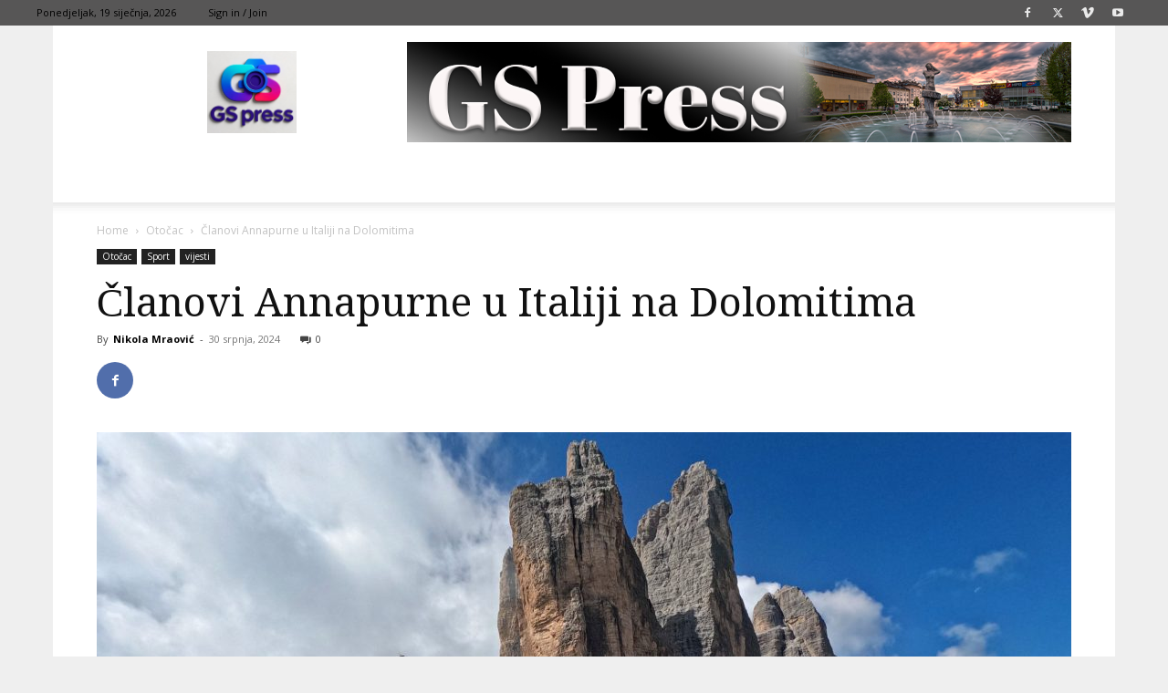

--- FILE ---
content_type: text/html; charset=UTF-8
request_url: https://www.gspress.eu/clanovi-annapurne-u-italiji-na-dolomitima/
body_size: 30015
content:
<!doctype html >
<!--[if IE 8]>    <html class="ie8" lang="en"> <![endif]-->
<!--[if IE 9]>    <html class="ie9" lang="en"> <![endif]-->
<!--[if gt IE 8]><!--> <html lang="hr"> <!--<![endif]-->
<head>
    <title>Članovi Annapurne u Italiji na Dolomitima - GS Press</title>
    <meta charset="UTF-8" />
    <meta name="viewport" content="width=device-width, initial-scale=1.0">
    <link rel="pingback" href="https://www.gspress.eu/xmlrpc.php" />
    <meta name='robots' content='index, follow, max-image-preview:large, max-snippet:-1, max-video-preview:-1' />
<link rel="icon" type="image/png" href="https://www.gspress.eu/wp-content/uploads/2026/01/GSP-logo-new-100.jpg">
	<!-- This site is optimized with the Yoast SEO plugin v26.7 - https://yoast.com/wordpress/plugins/seo/ -->
	<link rel="canonical" href="https://www.gspress.eu/clanovi-annapurne-u-italiji-na-dolomitima/" />
	<meta property="og:locale" content="hr_HR" />
	<meta property="og:type" content="article" />
	<meta property="og:title" content="Članovi Annapurne u Italiji na Dolomitima - GS Press" />
	<meta property="og:description" content="Članovi avanturističkog kluba Annapurne iz Otočca otišli su 27. srpnja 2024. na nezaboravno putovanje u talijanske Dolomite, konkretno u područje Tre Cime, poznato po svoja tri vertikalna vrha koja se izdižu visoko u nebo. Polazak je bio u subotu u 2 sata ujutro iz Otočca. Članovi kluba su tog istog dana stigli u Dolomite te [&hellip;]" />
	<meta property="og:url" content="https://www.gspress.eu/clanovi-annapurne-u-italiji-na-dolomitima/" />
	<meta property="og:site_name" content="GS Press" />
	<meta property="article:publisher" content="https://www.facebook.com/PressGS/" />
	<meta property="article:published_time" content="2024-07-30T06:32:35+00:00" />
	<meta property="article:modified_time" content="2024-07-30T06:35:14+00:00" />
	<meta property="og:image" content="https://www.gspress.eu/wp-content/uploads/2024/07/IMG_20240729_113437_2000_x_1335_piksel.jpg" />
	<meta property="og:image:width" content="2000" />
	<meta property="og:image:height" content="1335" />
	<meta property="og:image:type" content="image/jpeg" />
	<meta name="author" content="Nikola Mraović" />
	<meta name="twitter:card" content="summary_large_image" />
	<meta name="twitter:label1" content="Napisao/la" />
	<meta name="twitter:data1" content="Nikola Mraović" />
	<meta name="twitter:label2" content="Procijenjeno vrijeme čitanja" />
	<meta name="twitter:data2" content="1 minuta" />
	<script type="application/ld+json" class="yoast-schema-graph">{"@context":"https://schema.org","@graph":[{"@type":"Article","@id":"https://www.gspress.eu/clanovi-annapurne-u-italiji-na-dolomitima/#article","isPartOf":{"@id":"https://www.gspress.eu/clanovi-annapurne-u-italiji-na-dolomitima/"},"author":{"name":"Nikola Mraović","@id":"https://www.gspress.eu/#/schema/person/c519175ecc00635f30edd0141c952e97"},"headline":"Članovi Annapurne u Italiji na Dolomitima","datePublished":"2024-07-30T06:32:35+00:00","dateModified":"2024-07-30T06:35:14+00:00","mainEntityOfPage":{"@id":"https://www.gspress.eu/clanovi-annapurne-u-italiji-na-dolomitima/"},"wordCount":271,"publisher":{"@id":"https://www.gspress.eu/#organization"},"image":{"@id":"https://www.gspress.eu/clanovi-annapurne-u-italiji-na-dolomitima/#primaryimage"},"thumbnailUrl":"https://www.gspress.eu/wp-content/uploads/2024/07/IMG_20240729_113437_2000_x_1335_piksel.jpg","articleSection":["Otočac","Sport","vijesti"],"inLanguage":"hr"},{"@type":"WebPage","@id":"https://www.gspress.eu/clanovi-annapurne-u-italiji-na-dolomitima/","url":"https://www.gspress.eu/clanovi-annapurne-u-italiji-na-dolomitima/","name":"Članovi Annapurne u Italiji na Dolomitima - GS Press","isPartOf":{"@id":"https://www.gspress.eu/#website"},"primaryImageOfPage":{"@id":"https://www.gspress.eu/clanovi-annapurne-u-italiji-na-dolomitima/#primaryimage"},"image":{"@id":"https://www.gspress.eu/clanovi-annapurne-u-italiji-na-dolomitima/#primaryimage"},"thumbnailUrl":"https://www.gspress.eu/wp-content/uploads/2024/07/IMG_20240729_113437_2000_x_1335_piksel.jpg","datePublished":"2024-07-30T06:32:35+00:00","dateModified":"2024-07-30T06:35:14+00:00","breadcrumb":{"@id":"https://www.gspress.eu/clanovi-annapurne-u-italiji-na-dolomitima/#breadcrumb"},"inLanguage":"hr","potentialAction":[{"@type":"ReadAction","target":["https://www.gspress.eu/clanovi-annapurne-u-italiji-na-dolomitima/"]}]},{"@type":"ImageObject","inLanguage":"hr","@id":"https://www.gspress.eu/clanovi-annapurne-u-italiji-na-dolomitima/#primaryimage","url":"https://www.gspress.eu/wp-content/uploads/2024/07/IMG_20240729_113437_2000_x_1335_piksel.jpg","contentUrl":"https://www.gspress.eu/wp-content/uploads/2024/07/IMG_20240729_113437_2000_x_1335_piksel.jpg","width":2000,"height":1335},{"@type":"BreadcrumbList","@id":"https://www.gspress.eu/clanovi-annapurne-u-italiji-na-dolomitima/#breadcrumb","itemListElement":[{"@type":"ListItem","position":1,"name":"Početna stranica","item":"https://www.gspress.eu/"},{"@type":"ListItem","position":2,"name":"Članovi Annapurne u Italiji na Dolomitima"}]},{"@type":"WebSite","@id":"https://www.gspress.eu/#website","url":"https://www.gspress.eu/","name":"GS Press","description":"Vijesti iz Gospića i okolice","publisher":{"@id":"https://www.gspress.eu/#organization"},"potentialAction":[{"@type":"SearchAction","target":{"@type":"EntryPoint","urlTemplate":"https://www.gspress.eu/?s={search_term_string}"},"query-input":{"@type":"PropertyValueSpecification","valueRequired":true,"valueName":"search_term_string"}}],"inLanguage":"hr"},{"@type":"Organization","@id":"https://www.gspress.eu/#organization","name":"Nick M jdoo","url":"https://www.gspress.eu/","logo":{"@type":"ImageObject","inLanguage":"hr","@id":"https://www.gspress.eu/#/schema/logo/image/","url":"https://www.gspress.eu/wp-content/uploads/2017/02/GS-LOGO-150x100-1.png","contentUrl":"https://www.gspress.eu/wp-content/uploads/2017/02/GS-LOGO-150x100-1.png","width":150,"height":100,"caption":"Nick M jdoo"},"image":{"@id":"https://www.gspress.eu/#/schema/logo/image/"},"sameAs":["https://www.facebook.com/PressGS/"]},{"@type":"Person","@id":"https://www.gspress.eu/#/schema/person/c519175ecc00635f30edd0141c952e97","name":"Nikola Mraović","image":{"@type":"ImageObject","inLanguage":"hr","@id":"https://www.gspress.eu/#/schema/person/image/","url":"https://secure.gravatar.com/avatar/28797d28145605246e6f9b9e55a54d04114a153bb2c31dfe6a40621a934b19b9?s=96&d=mm&r=g","contentUrl":"https://secure.gravatar.com/avatar/28797d28145605246e6f9b9e55a54d04114a153bb2c31dfe6a40621a934b19b9?s=96&d=mm&r=g","caption":"Nikola Mraović"},"sameAs":["http://www.gspress.net/"],"url":"https://www.gspress.eu/author/nikola/"}]}</script>
	<!-- / Yoast SEO plugin. -->


<link rel='dns-prefetch' href='//fonts.googleapis.com' />
<link rel='dns-prefetch' href='//www.googletagmanager.com' />
<link rel="alternate" type="application/rss+xml" title="GS Press &raquo; Kanal" href="https://www.gspress.eu/feed/" />
<link rel="alternate" type="application/rss+xml" title="GS Press &raquo; Kanal komentara" href="https://www.gspress.eu/comments/feed/" />
<link rel="alternate" type="application/rss+xml" title="GS Press &raquo; Članovi Annapurne u Italiji na Dolomitima Kanal komentara" href="https://www.gspress.eu/clanovi-annapurne-u-italiji-na-dolomitima/feed/" />
<link rel="alternate" title="oEmbed (JSON)" type="application/json+oembed" href="https://www.gspress.eu/wp-json/oembed/1.0/embed?url=https%3A%2F%2Fwww.gspress.eu%2Fclanovi-annapurne-u-italiji-na-dolomitima%2F" />
<link rel="alternate" title="oEmbed (XML)" type="text/xml+oembed" href="https://www.gspress.eu/wp-json/oembed/1.0/embed?url=https%3A%2F%2Fwww.gspress.eu%2Fclanovi-annapurne-u-italiji-na-dolomitima%2F&#038;format=xml" />
<style id='wp-img-auto-sizes-contain-inline-css' type='text/css'>
img:is([sizes=auto i],[sizes^="auto," i]){contain-intrinsic-size:3000px 1500px}
/*# sourceURL=wp-img-auto-sizes-contain-inline-css */
</style>
<style id='wp-emoji-styles-inline-css' type='text/css'>

	img.wp-smiley, img.emoji {
		display: inline !important;
		border: none !important;
		box-shadow: none !important;
		height: 1em !important;
		width: 1em !important;
		margin: 0 0.07em !important;
		vertical-align: -0.1em !important;
		background: none !important;
		padding: 0 !important;
	}
/*# sourceURL=wp-emoji-styles-inline-css */
</style>
<style id='wp-block-library-inline-css' type='text/css'>
:root{--wp-block-synced-color:#7a00df;--wp-block-synced-color--rgb:122,0,223;--wp-bound-block-color:var(--wp-block-synced-color);--wp-editor-canvas-background:#ddd;--wp-admin-theme-color:#007cba;--wp-admin-theme-color--rgb:0,124,186;--wp-admin-theme-color-darker-10:#006ba1;--wp-admin-theme-color-darker-10--rgb:0,107,160.5;--wp-admin-theme-color-darker-20:#005a87;--wp-admin-theme-color-darker-20--rgb:0,90,135;--wp-admin-border-width-focus:2px}@media (min-resolution:192dpi){:root{--wp-admin-border-width-focus:1.5px}}.wp-element-button{cursor:pointer}:root .has-very-light-gray-background-color{background-color:#eee}:root .has-very-dark-gray-background-color{background-color:#313131}:root .has-very-light-gray-color{color:#eee}:root .has-very-dark-gray-color{color:#313131}:root .has-vivid-green-cyan-to-vivid-cyan-blue-gradient-background{background:linear-gradient(135deg,#00d084,#0693e3)}:root .has-purple-crush-gradient-background{background:linear-gradient(135deg,#34e2e4,#4721fb 50%,#ab1dfe)}:root .has-hazy-dawn-gradient-background{background:linear-gradient(135deg,#faaca8,#dad0ec)}:root .has-subdued-olive-gradient-background{background:linear-gradient(135deg,#fafae1,#67a671)}:root .has-atomic-cream-gradient-background{background:linear-gradient(135deg,#fdd79a,#004a59)}:root .has-nightshade-gradient-background{background:linear-gradient(135deg,#330968,#31cdcf)}:root .has-midnight-gradient-background{background:linear-gradient(135deg,#020381,#2874fc)}:root{--wp--preset--font-size--normal:16px;--wp--preset--font-size--huge:42px}.has-regular-font-size{font-size:1em}.has-larger-font-size{font-size:2.625em}.has-normal-font-size{font-size:var(--wp--preset--font-size--normal)}.has-huge-font-size{font-size:var(--wp--preset--font-size--huge)}.has-text-align-center{text-align:center}.has-text-align-left{text-align:left}.has-text-align-right{text-align:right}.has-fit-text{white-space:nowrap!important}#end-resizable-editor-section{display:none}.aligncenter{clear:both}.items-justified-left{justify-content:flex-start}.items-justified-center{justify-content:center}.items-justified-right{justify-content:flex-end}.items-justified-space-between{justify-content:space-between}.screen-reader-text{border:0;clip-path:inset(50%);height:1px;margin:-1px;overflow:hidden;padding:0;position:absolute;width:1px;word-wrap:normal!important}.screen-reader-text:focus{background-color:#ddd;clip-path:none;color:#444;display:block;font-size:1em;height:auto;left:5px;line-height:normal;padding:15px 23px 14px;text-decoration:none;top:5px;width:auto;z-index:100000}html :where(.has-border-color){border-style:solid}html :where([style*=border-top-color]){border-top-style:solid}html :where([style*=border-right-color]){border-right-style:solid}html :where([style*=border-bottom-color]){border-bottom-style:solid}html :where([style*=border-left-color]){border-left-style:solid}html :where([style*=border-width]){border-style:solid}html :where([style*=border-top-width]){border-top-style:solid}html :where([style*=border-right-width]){border-right-style:solid}html :where([style*=border-bottom-width]){border-bottom-style:solid}html :where([style*=border-left-width]){border-left-style:solid}html :where(img[class*=wp-image-]){height:auto;max-width:100%}:where(figure){margin:0 0 1em}html :where(.is-position-sticky){--wp-admin--admin-bar--position-offset:var(--wp-admin--admin-bar--height,0px)}@media screen and (max-width:600px){html :where(.is-position-sticky){--wp-admin--admin-bar--position-offset:0px}}

/*# sourceURL=wp-block-library-inline-css */
</style><style id='global-styles-inline-css' type='text/css'>
:root{--wp--preset--aspect-ratio--square: 1;--wp--preset--aspect-ratio--4-3: 4/3;--wp--preset--aspect-ratio--3-4: 3/4;--wp--preset--aspect-ratio--3-2: 3/2;--wp--preset--aspect-ratio--2-3: 2/3;--wp--preset--aspect-ratio--16-9: 16/9;--wp--preset--aspect-ratio--9-16: 9/16;--wp--preset--color--black: #000000;--wp--preset--color--cyan-bluish-gray: #abb8c3;--wp--preset--color--white: #ffffff;--wp--preset--color--pale-pink: #f78da7;--wp--preset--color--vivid-red: #cf2e2e;--wp--preset--color--luminous-vivid-orange: #ff6900;--wp--preset--color--luminous-vivid-amber: #fcb900;--wp--preset--color--light-green-cyan: #7bdcb5;--wp--preset--color--vivid-green-cyan: #00d084;--wp--preset--color--pale-cyan-blue: #8ed1fc;--wp--preset--color--vivid-cyan-blue: #0693e3;--wp--preset--color--vivid-purple: #9b51e0;--wp--preset--gradient--vivid-cyan-blue-to-vivid-purple: linear-gradient(135deg,rgb(6,147,227) 0%,rgb(155,81,224) 100%);--wp--preset--gradient--light-green-cyan-to-vivid-green-cyan: linear-gradient(135deg,rgb(122,220,180) 0%,rgb(0,208,130) 100%);--wp--preset--gradient--luminous-vivid-amber-to-luminous-vivid-orange: linear-gradient(135deg,rgb(252,185,0) 0%,rgb(255,105,0) 100%);--wp--preset--gradient--luminous-vivid-orange-to-vivid-red: linear-gradient(135deg,rgb(255,105,0) 0%,rgb(207,46,46) 100%);--wp--preset--gradient--very-light-gray-to-cyan-bluish-gray: linear-gradient(135deg,rgb(238,238,238) 0%,rgb(169,184,195) 100%);--wp--preset--gradient--cool-to-warm-spectrum: linear-gradient(135deg,rgb(74,234,220) 0%,rgb(151,120,209) 20%,rgb(207,42,186) 40%,rgb(238,44,130) 60%,rgb(251,105,98) 80%,rgb(254,248,76) 100%);--wp--preset--gradient--blush-light-purple: linear-gradient(135deg,rgb(255,206,236) 0%,rgb(152,150,240) 100%);--wp--preset--gradient--blush-bordeaux: linear-gradient(135deg,rgb(254,205,165) 0%,rgb(254,45,45) 50%,rgb(107,0,62) 100%);--wp--preset--gradient--luminous-dusk: linear-gradient(135deg,rgb(255,203,112) 0%,rgb(199,81,192) 50%,rgb(65,88,208) 100%);--wp--preset--gradient--pale-ocean: linear-gradient(135deg,rgb(255,245,203) 0%,rgb(182,227,212) 50%,rgb(51,167,181) 100%);--wp--preset--gradient--electric-grass: linear-gradient(135deg,rgb(202,248,128) 0%,rgb(113,206,126) 100%);--wp--preset--gradient--midnight: linear-gradient(135deg,rgb(2,3,129) 0%,rgb(40,116,252) 100%);--wp--preset--font-size--small: 11px;--wp--preset--font-size--medium: 20px;--wp--preset--font-size--large: 32px;--wp--preset--font-size--x-large: 42px;--wp--preset--font-size--regular: 15px;--wp--preset--font-size--larger: 50px;--wp--preset--spacing--20: 0.44rem;--wp--preset--spacing--30: 0.67rem;--wp--preset--spacing--40: 1rem;--wp--preset--spacing--50: 1.5rem;--wp--preset--spacing--60: 2.25rem;--wp--preset--spacing--70: 3.38rem;--wp--preset--spacing--80: 5.06rem;--wp--preset--shadow--natural: 6px 6px 9px rgba(0, 0, 0, 0.2);--wp--preset--shadow--deep: 12px 12px 50px rgba(0, 0, 0, 0.4);--wp--preset--shadow--sharp: 6px 6px 0px rgba(0, 0, 0, 0.2);--wp--preset--shadow--outlined: 6px 6px 0px -3px rgb(255, 255, 255), 6px 6px rgb(0, 0, 0);--wp--preset--shadow--crisp: 6px 6px 0px rgb(0, 0, 0);}:where(.is-layout-flex){gap: 0.5em;}:where(.is-layout-grid){gap: 0.5em;}body .is-layout-flex{display: flex;}.is-layout-flex{flex-wrap: wrap;align-items: center;}.is-layout-flex > :is(*, div){margin: 0;}body .is-layout-grid{display: grid;}.is-layout-grid > :is(*, div){margin: 0;}:where(.wp-block-columns.is-layout-flex){gap: 2em;}:where(.wp-block-columns.is-layout-grid){gap: 2em;}:where(.wp-block-post-template.is-layout-flex){gap: 1.25em;}:where(.wp-block-post-template.is-layout-grid){gap: 1.25em;}.has-black-color{color: var(--wp--preset--color--black) !important;}.has-cyan-bluish-gray-color{color: var(--wp--preset--color--cyan-bluish-gray) !important;}.has-white-color{color: var(--wp--preset--color--white) !important;}.has-pale-pink-color{color: var(--wp--preset--color--pale-pink) !important;}.has-vivid-red-color{color: var(--wp--preset--color--vivid-red) !important;}.has-luminous-vivid-orange-color{color: var(--wp--preset--color--luminous-vivid-orange) !important;}.has-luminous-vivid-amber-color{color: var(--wp--preset--color--luminous-vivid-amber) !important;}.has-light-green-cyan-color{color: var(--wp--preset--color--light-green-cyan) !important;}.has-vivid-green-cyan-color{color: var(--wp--preset--color--vivid-green-cyan) !important;}.has-pale-cyan-blue-color{color: var(--wp--preset--color--pale-cyan-blue) !important;}.has-vivid-cyan-blue-color{color: var(--wp--preset--color--vivid-cyan-blue) !important;}.has-vivid-purple-color{color: var(--wp--preset--color--vivid-purple) !important;}.has-black-background-color{background-color: var(--wp--preset--color--black) !important;}.has-cyan-bluish-gray-background-color{background-color: var(--wp--preset--color--cyan-bluish-gray) !important;}.has-white-background-color{background-color: var(--wp--preset--color--white) !important;}.has-pale-pink-background-color{background-color: var(--wp--preset--color--pale-pink) !important;}.has-vivid-red-background-color{background-color: var(--wp--preset--color--vivid-red) !important;}.has-luminous-vivid-orange-background-color{background-color: var(--wp--preset--color--luminous-vivid-orange) !important;}.has-luminous-vivid-amber-background-color{background-color: var(--wp--preset--color--luminous-vivid-amber) !important;}.has-light-green-cyan-background-color{background-color: var(--wp--preset--color--light-green-cyan) !important;}.has-vivid-green-cyan-background-color{background-color: var(--wp--preset--color--vivid-green-cyan) !important;}.has-pale-cyan-blue-background-color{background-color: var(--wp--preset--color--pale-cyan-blue) !important;}.has-vivid-cyan-blue-background-color{background-color: var(--wp--preset--color--vivid-cyan-blue) !important;}.has-vivid-purple-background-color{background-color: var(--wp--preset--color--vivid-purple) !important;}.has-black-border-color{border-color: var(--wp--preset--color--black) !important;}.has-cyan-bluish-gray-border-color{border-color: var(--wp--preset--color--cyan-bluish-gray) !important;}.has-white-border-color{border-color: var(--wp--preset--color--white) !important;}.has-pale-pink-border-color{border-color: var(--wp--preset--color--pale-pink) !important;}.has-vivid-red-border-color{border-color: var(--wp--preset--color--vivid-red) !important;}.has-luminous-vivid-orange-border-color{border-color: var(--wp--preset--color--luminous-vivid-orange) !important;}.has-luminous-vivid-amber-border-color{border-color: var(--wp--preset--color--luminous-vivid-amber) !important;}.has-light-green-cyan-border-color{border-color: var(--wp--preset--color--light-green-cyan) !important;}.has-vivid-green-cyan-border-color{border-color: var(--wp--preset--color--vivid-green-cyan) !important;}.has-pale-cyan-blue-border-color{border-color: var(--wp--preset--color--pale-cyan-blue) !important;}.has-vivid-cyan-blue-border-color{border-color: var(--wp--preset--color--vivid-cyan-blue) !important;}.has-vivid-purple-border-color{border-color: var(--wp--preset--color--vivid-purple) !important;}.has-vivid-cyan-blue-to-vivid-purple-gradient-background{background: var(--wp--preset--gradient--vivid-cyan-blue-to-vivid-purple) !important;}.has-light-green-cyan-to-vivid-green-cyan-gradient-background{background: var(--wp--preset--gradient--light-green-cyan-to-vivid-green-cyan) !important;}.has-luminous-vivid-amber-to-luminous-vivid-orange-gradient-background{background: var(--wp--preset--gradient--luminous-vivid-amber-to-luminous-vivid-orange) !important;}.has-luminous-vivid-orange-to-vivid-red-gradient-background{background: var(--wp--preset--gradient--luminous-vivid-orange-to-vivid-red) !important;}.has-very-light-gray-to-cyan-bluish-gray-gradient-background{background: var(--wp--preset--gradient--very-light-gray-to-cyan-bluish-gray) !important;}.has-cool-to-warm-spectrum-gradient-background{background: var(--wp--preset--gradient--cool-to-warm-spectrum) !important;}.has-blush-light-purple-gradient-background{background: var(--wp--preset--gradient--blush-light-purple) !important;}.has-blush-bordeaux-gradient-background{background: var(--wp--preset--gradient--blush-bordeaux) !important;}.has-luminous-dusk-gradient-background{background: var(--wp--preset--gradient--luminous-dusk) !important;}.has-pale-ocean-gradient-background{background: var(--wp--preset--gradient--pale-ocean) !important;}.has-electric-grass-gradient-background{background: var(--wp--preset--gradient--electric-grass) !important;}.has-midnight-gradient-background{background: var(--wp--preset--gradient--midnight) !important;}.has-small-font-size{font-size: var(--wp--preset--font-size--small) !important;}.has-medium-font-size{font-size: var(--wp--preset--font-size--medium) !important;}.has-large-font-size{font-size: var(--wp--preset--font-size--large) !important;}.has-x-large-font-size{font-size: var(--wp--preset--font-size--x-large) !important;}
/*# sourceURL=global-styles-inline-css */
</style>

<style id='classic-theme-styles-inline-css' type='text/css'>
/*! This file is auto-generated */
.wp-block-button__link{color:#fff;background-color:#32373c;border-radius:9999px;box-shadow:none;text-decoration:none;padding:calc(.667em + 2px) calc(1.333em + 2px);font-size:1.125em}.wp-block-file__button{background:#32373c;color:#fff;text-decoration:none}
/*# sourceURL=/wp-includes/css/classic-themes.min.css */
</style>
<link rel='stylesheet' id='td-plugin-multi-purpose-css' href='https://www.gspress.eu/wp-content/plugins/td-composer/td-multi-purpose/style.css?ver=7cd248d7ca13c255207c3f8b916c3f00' type='text/css' media='all' />
<link rel='stylesheet' id='google-fonts-style-css' href='https://fonts.googleapis.com/css?family=Arimo%3A400%7CDroid+Serif%3A400%7COpen+Sans%3A400%2C600%2C700%7CRoboto%3A400%2C600%2C700&#038;display=swap&#038;ver=12.7.3' type='text/css' media='all' />
<link rel='stylesheet' id='td-theme-css' href='https://www.gspress.eu/wp-content/themes/Newspaper/style.css?ver=12.7.3' type='text/css' media='all' />
<style id='td-theme-inline-css' type='text/css'>@media (max-width:767px){.td-header-desktop-wrap{display:none}}@media (min-width:767px){.td-header-mobile-wrap{display:none}}</style>
<link rel='stylesheet' id='td-legacy-framework-front-style-css' href='https://www.gspress.eu/wp-content/plugins/td-composer/legacy/Newspaper/assets/css/td_legacy_main.css?ver=7cd248d7ca13c255207c3f8b916c3f00' type='text/css' media='all' />
<link rel='stylesheet' id='td-standard-pack-framework-front-style-css' href='https://www.gspress.eu/wp-content/plugins/td-standard-pack/Newspaper/assets/css/td_standard_pack_main.css?ver=c12e6da63ed2f212e87e44e5e9b9a302' type='text/css' media='all' />
<link rel='stylesheet' id='tdb_style_cloud_templates_front-css' href='https://www.gspress.eu/wp-content/plugins/td-cloud-library/assets/css/tdb_main.css?ver=6127d3b6131f900b2e62bb855b13dc3b' type='text/css' media='all' />
<script type="text/javascript" src="https://www.gspress.eu/wp-includes/js/jquery/jquery.min.js?ver=3.7.1" id="jquery-core-js"></script>
<script type="text/javascript" src="https://www.gspress.eu/wp-includes/js/jquery/jquery-migrate.min.js?ver=3.4.1" id="jquery-migrate-js"></script>
<link rel="https://api.w.org/" href="https://www.gspress.eu/wp-json/" /><link rel="alternate" title="JSON" type="application/json" href="https://www.gspress.eu/wp-json/wp/v2/posts/147431" /><link rel="EditURI" type="application/rsd+xml" title="RSD" href="https://www.gspress.eu/xmlrpc.php?rsd" />
<meta name="generator" content="WordPress 6.9" />
<link rel='shortlink' href='https://www.gspress.eu/?p=147431' />
<meta name="generator" content="Site Kit by Google 1.170.0" />    <script>
        window.tdb_global_vars = {"wpRestUrl":"https:\/\/www.gspress.eu\/wp-json\/","permalinkStructure":"\/%postname%\/"};
        window.tdb_p_autoload_vars = {"isAjax":false,"isAdminBarShowing":false,"autoloadStatus":"off","origPostEditUrl":null};
    </script>
    
    <style id="tdb-global-colors">:root{--accent-color-1:#e52e2e;--accent-color-2:#FF4A4A;--base-color-1:#131F49;--light-color-1:#EDEDED;--light-border:#EDEDED;--base-gray:#717176;--light-gray:#F1F4F7;--light-red:#FCF7F5;--dark-border:#b1b4bc}</style>

    
	            <style id="tdb-global-fonts">
                
:root{--global-font-1:Poppins;--global-font-2:Roboto Condensed;--global-font-3:PT Serif;}
            </style>
            
<!-- JS generated by theme -->

<script type="text/javascript" id="td-generated-header-js">
    
    

	    var tdBlocksArray = []; //here we store all the items for the current page

	    // td_block class - each ajax block uses a object of this class for requests
	    function tdBlock() {
		    this.id = '';
		    this.block_type = 1; //block type id (1-234 etc)
		    this.atts = '';
		    this.td_column_number = '';
		    this.td_current_page = 1; //
		    this.post_count = 0; //from wp
		    this.found_posts = 0; //from wp
		    this.max_num_pages = 0; //from wp
		    this.td_filter_value = ''; //current live filter value
		    this.is_ajax_running = false;
		    this.td_user_action = ''; // load more or infinite loader (used by the animation)
		    this.header_color = '';
		    this.ajax_pagination_infinite_stop = ''; //show load more at page x
	    }

        // td_js_generator - mini detector
        ( function () {
            var htmlTag = document.getElementsByTagName("html")[0];

	        if ( navigator.userAgent.indexOf("MSIE 10.0") > -1 ) {
                htmlTag.className += ' ie10';
            }

            if ( !!navigator.userAgent.match(/Trident.*rv\:11\./) ) {
                htmlTag.className += ' ie11';
            }

	        if ( navigator.userAgent.indexOf("Edge") > -1 ) {
                htmlTag.className += ' ieEdge';
            }

            if ( /(iPad|iPhone|iPod)/g.test(navigator.userAgent) ) {
                htmlTag.className += ' td-md-is-ios';
            }

            var user_agent = navigator.userAgent.toLowerCase();
            if ( user_agent.indexOf("android") > -1 ) {
                htmlTag.className += ' td-md-is-android';
            }

            if ( -1 !== navigator.userAgent.indexOf('Mac OS X')  ) {
                htmlTag.className += ' td-md-is-os-x';
            }

            if ( /chrom(e|ium)/.test(navigator.userAgent.toLowerCase()) ) {
               htmlTag.className += ' td-md-is-chrome';
            }

            if ( -1 !== navigator.userAgent.indexOf('Firefox') ) {
                htmlTag.className += ' td-md-is-firefox';
            }

            if ( -1 !== navigator.userAgent.indexOf('Safari') && -1 === navigator.userAgent.indexOf('Chrome') ) {
                htmlTag.className += ' td-md-is-safari';
            }

            if( -1 !== navigator.userAgent.indexOf('IEMobile') ){
                htmlTag.className += ' td-md-is-iemobile';
            }

        })();

        var tdLocalCache = {};

        ( function () {
            "use strict";

            tdLocalCache = {
                data: {},
                remove: function (resource_id) {
                    delete tdLocalCache.data[resource_id];
                },
                exist: function (resource_id) {
                    return tdLocalCache.data.hasOwnProperty(resource_id) && tdLocalCache.data[resource_id] !== null;
                },
                get: function (resource_id) {
                    return tdLocalCache.data[resource_id];
                },
                set: function (resource_id, cachedData) {
                    tdLocalCache.remove(resource_id);
                    tdLocalCache.data[resource_id] = cachedData;
                }
            };
        })();

    
    
var td_viewport_interval_list=[{"limitBottom":767,"sidebarWidth":228},{"limitBottom":1018,"sidebarWidth":300},{"limitBottom":1140,"sidebarWidth":324}];
var td_animation_stack_effect="type2";
var tds_animation_stack=true;
var td_animation_stack_specific_selectors=".entry-thumb, img[class*=\"wp-image-\"], a.td-sml-link-to-image > img, .td-lazy-img";
var td_animation_stack_general_selectors=".td-animation-stack .entry-thumb, .post .entry-thumb, .post img[class*=\"wp-image-\"], a.td-sml-link-to-image > img, .td-animation-stack .td-lazy-img";
var tds_general_modal_image="yes";
var tds_general_modal_image_disable_mob="yes";
var tdc_is_installed="yes";
var tdc_domain_active=false;
var td_ajax_url="https:\/\/www.gspress.eu\/wp-admin\/admin-ajax.php?td_theme_name=Newspaper&v=12.7.3";
var td_get_template_directory_uri="https:\/\/www.gspress.eu\/wp-content\/plugins\/td-composer\/legacy\/common";
var tds_snap_menu="snap";
var tds_logo_on_sticky="";
var tds_header_style="";
var td_please_wait="Please wait...";
var td_email_user_pass_incorrect="User or password incorrect!";
var td_email_user_incorrect="Email or username incorrect!";
var td_email_incorrect="Email incorrect!";
var td_user_incorrect="Username incorrect!";
var td_email_user_empty="Email or username empty!";
var td_pass_empty="Pass empty!";
var td_pass_pattern_incorrect="Invalid Pass Pattern!";
var td_retype_pass_incorrect="Retyped Pass incorrect!";
var tds_more_articles_on_post_enable="";
var tds_more_articles_on_post_time_to_wait="";
var tds_more_articles_on_post_pages_distance_from_top=0;
var tds_captcha="";
var tds_theme_color_site_wide="#ef3726";
var tds_smart_sidebar="";
var tdThemeName="Newspaper";
var tdThemeNameWl="Newspaper";
var td_magnific_popup_translation_tPrev="Previous (Left arrow key)";
var td_magnific_popup_translation_tNext="Next (Right arrow key)";
var td_magnific_popup_translation_tCounter="%curr% of %total%";
var td_magnific_popup_translation_ajax_tError="The content from %url% could not be loaded.";
var td_magnific_popup_translation_image_tError="The image #%curr% could not be loaded.";
var tdBlockNonce="e158af932f";
var tdMobileMenu="enabled";
var tdMobileSearch="enabled";
var tdDateNamesI18n={"month_names":["sije\u010danj","velja\u010da","o\u017eujak","travanj","svibanj","lipanj","srpanj","kolovoz","rujan","listopad","studeni","prosinac"],"month_names_short":["sij","velj","o\u017eu","tra","svi","lip","srp","kol","ruj","lis","stu","pro"],"day_names":["Nedjelja","Ponedjeljak","Utorak","Srijeda","\u010cetvrtak","Petak","Subota"],"day_names_short":["Ned","Pon","Uto","Sri","\u010cet","Pet","Sub"]};
var td_fb_login_enabled="1";
var tdb_modal_confirm="Save";
var tdb_modal_cancel="Cancel";
var tdb_modal_confirm_alt="Yes";
var tdb_modal_cancel_alt="No";
var td_deploy_mode="deploy";
var td_ad_background_click_link="";
var td_ad_background_click_target="";
</script>




<script type="application/ld+json">
    {
        "@context": "https://schema.org",
        "@type": "BreadcrumbList",
        "itemListElement": [
            {
                "@type": "ListItem",
                "position": 1,
                "item": {
                    "@type": "WebSite",
                    "@id": "https://www.gspress.eu/",
                    "name": "Home"
                }
            },
            {
                "@type": "ListItem",
                "position": 2,
                    "item": {
                    "@type": "WebPage",
                    "@id": "https://www.gspress.eu/kategorija/otocac/",
                    "name": "Otočac"
                }
            }
            ,{
                "@type": "ListItem",
                "position": 3,
                    "item": {
                    "@type": "WebPage",
                    "@id": "https://www.gspress.eu/clanovi-annapurne-u-italiji-na-dolomitima/",
                    "name": "Članovi Annapurne u Italiji na Dolomitima"                                
                }
            }    
        ]
    }
</script>
<link rel="icon" href="https://www.gspress.eu/wp-content/uploads/2026/01/cropped-GSP-32x32.png" sizes="32x32" />
<link rel="icon" href="https://www.gspress.eu/wp-content/uploads/2026/01/cropped-GSP-192x192.png" sizes="192x192" />
<link rel="apple-touch-icon" href="https://www.gspress.eu/wp-content/uploads/2026/01/cropped-GSP-180x180.png" />
<meta name="msapplication-TileImage" content="https://www.gspress.eu/wp-content/uploads/2026/01/cropped-GSP-270x270.png" />

<!-- Button style compiled by theme -->

<style>.tdm-btn-style1{background-color:#ef3726}.tdm-btn-style2:before{border-color:#ef3726}.tdm-btn-style2{color:#ef3726}.tdm-btn-style3{-webkit-box-shadow:0 2px 16px #ef3726;-moz-box-shadow:0 2px 16px #ef3726;box-shadow:0 2px 16px #ef3726}.tdm-btn-style3:hover{-webkit-box-shadow:0 4px 26px #ef3726;-moz-box-shadow:0 4px 26px #ef3726;box-shadow:0 4px 26px #ef3726}</style>

	<style id="tdw-css-placeholder"></style></head>

<body class="wp-singular post-template-default single single-post postid-147431 single-format-standard wp-theme-Newspaper td-standard-pack clanovi-annapurne-u-italiji-na-dolomitima global-block-template-2 td-cars single_template_2 white-menu td-animation-stack-type2 td-boxed-layout" itemscope="itemscope" itemtype="https://schema.org/WebPage">
<!-- Google Tag Manager (noscript) -->
<noscript><iframe src="https://www.googletagmanager.com/ns.html?id=GTM-M9PLW58C"
height="0" width="0" style="display:none;visibility:hidden"></iframe></noscript>
<!-- End Google Tag Manager (noscript) -->
<div class="td-scroll-up" data-style="style1"><i class="td-icon-menu-up"></i></div>
    <div class="td-menu-background" style="visibility:hidden"></div>
<div id="td-mobile-nav" style="visibility:hidden">
    <div class="td-mobile-container">
        <!-- mobile menu top section -->
        <div class="td-menu-socials-wrap">
            <!-- socials -->
            <div class="td-menu-socials">
                
        <span class="td-social-icon-wrap">
            <a target="_blank" href="https://www.facebook.com/PressGS" title="Facebook">
                <i class="td-icon-font td-icon-facebook"></i>
                <span style="display: none">Facebook</span>
            </a>
        </span>
        <span class="td-social-icon-wrap">
            <a target="_blank" href="#" title="Twitter">
                <i class="td-icon-font td-icon-twitter"></i>
                <span style="display: none">Twitter</span>
            </a>
        </span>
        <span class="td-social-icon-wrap">
            <a target="_blank" href="#" title="Vimeo">
                <i class="td-icon-font td-icon-vimeo"></i>
                <span style="display: none">Vimeo</span>
            </a>
        </span>
        <span class="td-social-icon-wrap">
            <a target="_blank" href="#" title="Youtube">
                <i class="td-icon-font td-icon-youtube"></i>
                <span style="display: none">Youtube</span>
            </a>
        </span>            </div>
            <!-- close button -->
            <div class="td-mobile-close">
                <span><i class="td-icon-close-mobile"></i></span>
            </div>
        </div>

        <!-- login section -->
                    <div class="td-menu-login-section">
                
    <div class="td-guest-wrap">
        <div class="td-menu-login"><a id="login-link-mob">Sign in</a></div>
    </div>
            </div>
        
        <!-- menu section -->
        <div class="td-mobile-content">
            <div class="menu-main-menu-container"><ul id="menu-main-menu" class="td-mobile-main-menu"><li id="menu-item-1855" class="menu-item menu-item-type-custom menu-item-object-custom menu-item-home menu-item-has-children menu-item-first menu-item-1855"><a href="http://www.gspress.eu/">Naslovna<i class="td-icon-menu-right td-element-after"></i></a>
<ul class="sub-menu">
	<li id="menu-item-1853" class="menu-item menu-item-type-custom menu-item-object-custom menu-item-has-children menu-item-1853"><a href="#">Gospić<i class="td-icon-menu-right td-element-after"></i></a>
	<ul class="sub-menu">
		<li id="menu-item-1856" class="menu-item menu-item-type-custom menu-item-object-custom menu-item-1856"><a href="#">Najave</a></li>
		<li id="menu-item-1857" class="menu-item menu-item-type-custom menu-item-object-custom menu-item-1857"><a href="http://www.gspress.eu/kategorija/sport/">Sport</a></li>
		<li id="menu-item-1859" class="menu-item menu-item-type-custom menu-item-object-custom menu-item-1859"><a href="http://www.gspress.net/kategorija/gospic/">Aktualno</a></li>
		<li id="menu-item-1858" class="menu-item menu-item-type-custom menu-item-object-custom menu-item-1858"><a href="#">Ostalo</a></li>
	</ul>
</li>
</ul>
</li>
</ul></div>        </div>
    </div>

    <!-- register/login section -->
            <div id="login-form-mobile" class="td-register-section">
            
            <div id="td-login-mob" class="td-login-animation td-login-hide-mob">
            	<!-- close button -->
	            <div class="td-login-close">
	                <span class="td-back-button"><i class="td-icon-read-down"></i></span>
	                <div class="td-login-title">Sign in</div>
	                <!-- close button -->
		            <div class="td-mobile-close">
		                <span><i class="td-icon-close-mobile"></i></span>
		            </div>
	            </div>
	            <form class="td-login-form-wrap" action="#" method="post">
	                <div class="td-login-panel-title"><span>Welcome!</span>Log into your account</div>
	                <div class="td_display_err"></div>
	                <div class="td-login-inputs"><input class="td-login-input" autocomplete="username" type="text" name="login_email" id="login_email-mob" value="" required><label for="login_email-mob">your username</label></div>
	                <div class="td-login-inputs"><input class="td-login-input" autocomplete="current-password" type="password" name="login_pass" id="login_pass-mob" value="" required><label for="login_pass-mob">your password</label></div>
	                <input type="button" name="login_button" id="login_button-mob" class="td-login-button" value="LOG IN">
	                
					
	                <div class="td-login-info-text">
	                <a href="#" id="forgot-pass-link-mob">Forgot your password?</a>
	                </div>
	                <div class="td-login-register-link">
	                
	                </div>
	                
	                

                </form>
            </div>

            
            
            
            
            <div id="td-forgot-pass-mob" class="td-login-animation td-login-hide-mob">
                <!-- close button -->
	            <div class="td-forgot-pass-close">
	                <a href="#" aria-label="Back" class="td-back-button"><i class="td-icon-read-down"></i></a>
	                <div class="td-login-title">Password recovery</div>
	            </div>
	            <div class="td-login-form-wrap">
	                <div class="td-login-panel-title">Recover your password</div>
	                <div class="td_display_err"></div>
	                <div class="td-login-inputs"><input class="td-login-input" type="text" name="forgot_email" id="forgot_email-mob" value="" required><label for="forgot_email-mob">your email</label></div>
	                <input type="button" name="forgot_button" id="forgot_button-mob" class="td-login-button" value="Send My Pass">
                </div>
            </div>
        </div>
    </div><div class="td-search-background" style="visibility:hidden"></div>
<div class="td-search-wrap-mob" style="visibility:hidden">
	<div class="td-drop-down-search">
		<form method="get" class="td-search-form" action="https://www.gspress.eu/">
			<!-- close button -->
			<div class="td-search-close">
				<span><i class="td-icon-close-mobile"></i></span>
			</div>
			<div role="search" class="td-search-input">
				<span>Search</span>
				<input id="td-header-search-mob" type="text" value="" name="s" autocomplete="off" />
			</div>
		</form>
		<div id="td-aj-search-mob" class="td-ajax-search-flex"></div>
	</div>
</div>

    <div id="td-outer-wrap" class="td-theme-wrap">
    
        
            <div class="tdc-header-wrap ">

            <!--
Header style 1
-->


<div class="td-header-wrap td-header-style-1 ">
    
    <div class="td-header-top-menu-full td-container-wrap td_stretch_container td_stretch_content_1200">
        <div class="td-container td-header-row td-header-top-menu">
            
    <div class="top-bar-style-1">
        
<div class="td-header-sp-top-menu">


	        <div class="td_data_time">
            <div >

                Ponedjeljak, 19 siječnja, 2026
            </div>
        </div>
    <ul class="top-header-menu td_ul_login"><li class="menu-item"><a class="td-login-modal-js menu-item" href="#login-form" data-effect="mpf-td-login-effect">Sign in / Join</a><span class="td-sp-ico-login td_sp_login_ico_style"></span></li></ul></div>
        <div class="td-header-sp-top-widget">
    
    
        
        <span class="td-social-icon-wrap">
            <a target="_blank" href="https://www.facebook.com/PressGS" title="Facebook">
                <i class="td-icon-font td-icon-facebook"></i>
                <span style="display: none">Facebook</span>
            </a>
        </span>
        <span class="td-social-icon-wrap">
            <a target="_blank" href="#" title="Twitter">
                <i class="td-icon-font td-icon-twitter"></i>
                <span style="display: none">Twitter</span>
            </a>
        </span>
        <span class="td-social-icon-wrap">
            <a target="_blank" href="#" title="Vimeo">
                <i class="td-icon-font td-icon-vimeo"></i>
                <span style="display: none">Vimeo</span>
            </a>
        </span>
        <span class="td-social-icon-wrap">
            <a target="_blank" href="#" title="Youtube">
                <i class="td-icon-font td-icon-youtube"></i>
                <span style="display: none">Youtube</span>
            </a>
        </span>    </div>

    </div>

<!-- LOGIN MODAL -->

                <div id="login-form" class="white-popup-block mfp-hide mfp-with-anim td-login-modal-wrap">
                    <div class="td-login-wrap">
                        <a href="#" aria-label="Back" class="td-back-button"><i class="td-icon-modal-back"></i></a>
                        <div id="td-login-div" class="td-login-form-div td-display-block">
                            <div class="td-login-panel-title">Sign in</div>
                            <div class="td-login-panel-descr">Welcome! Log into your account</div>
                            <div class="td_display_err"></div>
                            <form id="loginForm" action="#" method="post">
                                <div class="td-login-inputs"><input class="td-login-input" autocomplete="username" type="text" name="login_email" id="login_email" value="" required><label for="login_email">your username</label></div>
                                <div class="td-login-inputs"><input class="td-login-input" autocomplete="current-password" type="password" name="login_pass" id="login_pass" value="" required><label for="login_pass">your password</label></div>
                                <input type="button"  name="login_button" id="login_button" class="wpb_button btn td-login-button" value="Login">
                                
                            </form>

                            

                            <div class="td-login-info-text"><a href="#" id="forgot-pass-link">Forgot your password? Get help</a></div>
                            
                            
                            
                            
                        </div>

                        

                         <div id="td-forgot-pass-div" class="td-login-form-div td-display-none">
                            <div class="td-login-panel-title">Password recovery</div>
                            <div class="td-login-panel-descr">Recover your password</div>
                            <div class="td_display_err"></div>
                            <form id="forgotpassForm" action="#" method="post">
                                <div class="td-login-inputs"><input class="td-login-input" type="text" name="forgot_email" id="forgot_email" value="" required><label for="forgot_email">your email</label></div>
                                <input type="button" name="forgot_button" id="forgot_button" class="wpb_button btn td-login-button" value="Send My Password">
                            </form>
                            <div class="td-login-info-text">A password will be e-mailed to you.</div>
                        </div>
                        
                        
                    </div>
                </div>
                        </div>
    </div>

    <div class="td-banner-wrap-full td-logo-wrap-full td-container-wrap ">
        <div class="td-container td-header-row td-header-header">
            <div class="td-header-sp-logo">
                        <a class="td-main-logo" href="https://www.gspress.eu/">
            <img class="td-retina-data" data-retina="https://www.gspress.eu/wp-content/uploads/2026/01/GSP-logo-new-500.jpg" src="https://www.gspress.eu/wp-content/uploads/2026/01/GSP-logo-new-200.jpg" alt=""  width="200" height="184"/>
            <span class="td-visual-hidden">GS Press</span>
        </a>
                </div>
                            <div class="td-header-sp-recs">
                    <div class="td-header-rec-wrap">
    <div class="td-a-rec td-a-rec-id-header  td-a-rec-no-translate tdi_1 td_block_template_2">
<style>.tdi_1.td-a-rec{text-align:center}.tdi_1.td-a-rec:not(.td-a-rec-no-translate){transform:translateZ(0)}.tdi_1 .td-element-style{z-index:-1}.tdi_1.td-a-rec-img{text-align:left}.tdi_1.td-a-rec-img img{margin:0 auto 0 0}.tdi_1 .td_spot_img_all img,.tdi_1 .td_spot_img_tl img,.tdi_1 .td_spot_img_tp img,.tdi_1 .td_spot_img_mob img{border-style:none}@media (max-width:767px){.tdi_1.td-a-rec-img{text-align:center}}</style><img class="aligncenter size-full wp-image-171995" src="https://www.gspress.eu/wp-content/uploads/2026/01/GSP-baner-1400.jpg" alt="" width="1400" height="210" /></div>
</div>                </div>
                    </div>
    </div>

    <div class="td-header-menu-wrap-full td-container-wrap ">
        
        <div class="td-header-menu-wrap td-header-gradient ">
            <div class="td-container td-header-row td-header-main-menu">
                <div id="td-header-menu" role="navigation">
        <div id="td-top-mobile-toggle"><a href="#" role="button" aria-label="Menu"><i class="td-icon-font td-icon-mobile"></i></a></div>
        <div class="td-main-menu-logo td-logo-in-header">
        		<a class="td-mobile-logo td-sticky-disable" aria-label="Logo" href="https://www.gspress.eu/">
			<img class="td-retina-data" data-retina="https://www.gspress.eu/wp-content/uploads/2026/01/GSP-logo-new-200.jpg" src="https://www.gspress.eu/wp-content/uploads/2026/01/GSP-logo-new-200.jpg" alt=""  width="200" height="184"/>
		</a>
			<a class="td-header-logo td-sticky-disable" aria-label="Logo" href="https://www.gspress.eu/">
			<img class="td-retina-data" data-retina="https://www.gspress.eu/wp-content/uploads/2026/01/GSP-logo-new-500.jpg" src="https://www.gspress.eu/wp-content/uploads/2026/01/GSP-logo-new-200.jpg" alt=""  width="200" height="184"/>
		</a>
	    </div>
    <div class="menu-main-menu-container"><ul id="menu-main-menu-1" class="sf-menu"><li class="menu-item menu-item-type-custom menu-item-object-custom menu-item-home menu-item-has-children menu-item-first td-menu-item td-normal-menu menu-item-1855"><a href="http://www.gspress.eu/">Naslovna</a>
<ul class="sub-menu">
	<li class="menu-item menu-item-type-custom menu-item-object-custom menu-item-has-children td-menu-item td-mega-menu menu-item-1853"><a href="#">Gospić</a>
	<ul class="sub-menu">
		<li id="menu-item-0" class="menu-item-0"><div class="td-container-border"><div class="td-mega-grid"><div class="td_block_wrap td_block_mega_menu tdi_2 td-no-subcats td_with_ajax_pagination td-pb-border-top td_block_template_2 td_ajax_preloading_preload"  data-td-block-uid="tdi_2" ><script>var block_tdi_2 = new tdBlock();
block_tdi_2.id = "tdi_2";
block_tdi_2.atts = '{"limit":"5","td_column_number":3,"ajax_pagination":"next_prev","category_id":"154","show_child_cat":30,"td_ajax_filter_type":"td_category_ids_filter","td_ajax_preloading":"preload","block_type":"td_block_mega_menu","block_template_id":"","header_color":"","ajax_pagination_infinite_stop":"","offset":"","td_filter_default_txt":"","td_ajax_filter_ids":"","el_class":"","color_preset":"","ajax_pagination_next_prev_swipe":"","border_top":"","css":"","tdc_css":"","class":"tdi_2","tdc_css_class":"tdi_2","tdc_css_class_style":"tdi_2_rand_style"}';
block_tdi_2.td_column_number = "3";
block_tdi_2.block_type = "td_block_mega_menu";
block_tdi_2.post_count = "5";
block_tdi_2.found_posts = "16108";
block_tdi_2.header_color = "";
block_tdi_2.ajax_pagination_infinite_stop = "";
block_tdi_2.max_num_pages = "3222";
tdBlocksArray.push(block_tdi_2);
</script><div id=tdi_2 class="td_block_inner"><div class="td-mega-row"><div class="td-mega-span">
        <div class="td_module_mega_menu td-animation-stack td_mod_mega_menu">
            <div class="td-module-image">
                <div class="td-module-thumb"><a href="https://www.gspress.eu/veleuciliste-nikola-tesla-u-gospicu-od-ove-godine-pokrece-prijediplomski-strucni-studij-sestrinstvo/"  rel="bookmark" class="td-image-wrap " title="Veleučilište „Nikola Tesla“ u Gospiću od ove godine pokreće prijediplomski stručni studij Sestrinstvo" ><img class="entry-thumb" src="[data-uri]" alt="" title="Veleučilište „Nikola Tesla“ u Gospiću od ove godine pokreće prijediplomski stručni studij Sestrinstvo" data-type="image_tag" data-img-url="https://www.gspress.eu/wp-content/uploads/2026/01/IMG_4601-218x150.jpeg"  width="218" height="150" /></a></div>                            </div>

            <div class="item-details">
                <h3 class="entry-title td-module-title"><a href="https://www.gspress.eu/veleuciliste-nikola-tesla-u-gospicu-od-ove-godine-pokrece-prijediplomski-strucni-studij-sestrinstvo/"  rel="bookmark" title="Veleučilište „Nikola Tesla“ u Gospiću od ove godine pokreće prijediplomski stručni studij Sestrinstvo">Veleučilište „Nikola Tesla“ u Gospiću od ove godine pokreće prijediplomski stručni&#8230;</a></h3>            </div>
        </div>
        </div><div class="td-mega-span">
        <div class="td_module_mega_menu td-animation-stack td_mod_mega_menu">
            <div class="td-module-image">
                <div class="td-module-thumb"><a href="https://www.gspress.eu/djecji-odjel-gospicke-bolnice-primjer-nadstandarda-u-hrvatskom-zdravstvu/"  rel="bookmark" class="td-image-wrap " title="Dječji odjel gospićke bolnice primjer nadstandarda u hrvatskom zdravstvu" ><img class="entry-thumb" src="[data-uri]" alt="" title="Dječji odjel gospićke bolnice primjer nadstandarda u hrvatskom zdravstvu" data-type="image_tag" data-img-url="https://www.gspress.eu/wp-content/uploads/2026/01/IMG_7487-218x150.jpg"  width="218" height="150" /></a></div>                            </div>

            <div class="item-details">
                <h3 class="entry-title td-module-title"><a href="https://www.gspress.eu/djecji-odjel-gospicke-bolnice-primjer-nadstandarda-u-hrvatskom-zdravstvu/"  rel="bookmark" title="Dječji odjel gospićke bolnice primjer nadstandarda u hrvatskom zdravstvu">Dječji odjel gospićke bolnice primjer nadstandarda u hrvatskom zdravstvu</a></h3>            </div>
        </div>
        </div><div class="td-mega-span">
        <div class="td_module_mega_menu td-animation-stack td_mod_mega_menu">
            <div class="td-module-image">
                <div class="td-module-thumb"><a href="https://www.gspress.eu/kino-korzo-ovaj-tjedan-prikazuje-387/"  rel="bookmark" class="td-image-wrap " title="Kino “Korzo” ovaj tjedan prikazuje…" ><img class="entry-thumb" src="[data-uri]" alt="" title="Kino “Korzo” ovaj tjedan prikazuje…" data-type="image_tag" data-img-url="https://www.gspress.eu/wp-content/uploads/2026/01/maxresdefault-2-218x150.jpg"  width="218" height="150" /></a></div>                            </div>

            <div class="item-details">
                <h3 class="entry-title td-module-title"><a href="https://www.gspress.eu/kino-korzo-ovaj-tjedan-prikazuje-387/"  rel="bookmark" title="Kino “Korzo” ovaj tjedan prikazuje…">Kino “Korzo” ovaj tjedan prikazuje…</a></h3>            </div>
        </div>
        </div><div class="td-mega-span">
        <div class="td_module_mega_menu td-animation-stack td_mod_mega_menu">
            <div class="td-module-image">
                <div class="td-module-thumb"><a href="https://www.gspress.eu/hrvatskog-zavoda-za-mirovinsko-osiguranje-porucuju-kako-ce-isplata-uvecanih-mirovina-zapoceti-i-prije-zakonski-propisanog-roka/"  rel="bookmark" class="td-image-wrap " title="Hrvatskog zavoda za mirovinsko osiguranje poručuju kako će isplata uvećanih mirovina započeti i prije zakonski propisanog roka" ><img class="entry-thumb" src="[data-uri]" alt="" title="Hrvatskog zavoda za mirovinsko osiguranje poručuju kako će isplata uvećanih mirovina započeti i prije zakonski propisanog roka" data-type="image_tag" data-img-url="https://www.gspress.eu/wp-content/uploads/2026/01/ai-generated-9194152_1280-218x150.png"  width="218" height="150" /></a></div>                            </div>

            <div class="item-details">
                <h3 class="entry-title td-module-title"><a href="https://www.gspress.eu/hrvatskog-zavoda-za-mirovinsko-osiguranje-porucuju-kako-ce-isplata-uvecanih-mirovina-zapoceti-i-prije-zakonski-propisanog-roka/"  rel="bookmark" title="Hrvatskog zavoda za mirovinsko osiguranje poručuju kako će isplata uvećanih mirovina započeti i prije zakonski propisanog roka">Hrvatskog zavoda za mirovinsko osiguranje poručuju kako će isplata uvećanih mirovina&#8230;</a></h3>            </div>
        </div>
        </div><div class="td-mega-span">
        <div class="td_module_mega_menu td-animation-stack td_mod_mega_menu">
            <div class="td-module-image">
                <div class="td-module-thumb"><a href="https://www.gspress.eu/38-godisnjak-napuhao-064-promila/"  rel="bookmark" class="td-image-wrap " title="38-godišnjak napuhao 0,64 promila" ><img class="entry-thumb" src="[data-uri]" alt="" title="38-godišnjak napuhao 0,64 promila" data-type="image_tag" data-img-url="https://www.gspress.eu/wp-content/uploads/2018/10/police-usage-2254818_960_720-218x150.jpg"  width="218" height="150" /></a></div>                            </div>

            <div class="item-details">
                <h3 class="entry-title td-module-title"><a href="https://www.gspress.eu/38-godisnjak-napuhao-064-promila/"  rel="bookmark" title="38-godišnjak napuhao 0,64 promila">38-godišnjak napuhao 0,64 promila</a></h3>            </div>
        </div>
        </div></div></div><div class="td-next-prev-wrap"><a href="#" class="td-ajax-prev-page ajax-page-disabled" aria-label="prev-page" id="prev-page-tdi_2" data-td_block_id="tdi_2"><i class="td-next-prev-icon td-icon-font td-icon-menu-left"></i></a><a href="#"  class="td-ajax-next-page" aria-label="next-page" id="next-page-tdi_2" data-td_block_id="tdi_2"><i class="td-next-prev-icon td-icon-font td-icon-menu-right"></i></a></div><div class="clearfix"></div></div> <!-- ./block1 --></div></div></li>
		<li class="menu-item menu-item-type-custom menu-item-object-custom td-menu-item td-normal-menu menu-item-1856"><a href="#">Najave</a></li>
		<li class="menu-item menu-item-type-custom menu-item-object-custom td-menu-item td-normal-menu menu-item-1857"><a href="http://www.gspress.eu/kategorija/sport/">Sport</a></li>
		<li class="menu-item menu-item-type-custom menu-item-object-custom td-menu-item td-normal-menu menu-item-1859"><a href="http://www.gspress.net/kategorija/gospic/">Aktualno</a></li>
		<li class="menu-item menu-item-type-custom menu-item-object-custom td-menu-item td-normal-menu menu-item-1858"><a href="#">Ostalo</a></li>
	</ul>
</li>
</ul>
</li>
</ul></div></div>


    <div class="header-search-wrap">
        <div class="td-search-btns-wrap">
            <a id="td-header-search-button" href="#" role="button" aria-label="Search" class="dropdown-toggle " data-toggle="dropdown"><i class="td-icon-search"></i></a>
                            <a id="td-header-search-button-mob" href="#" role="button" aria-label="Search" class="dropdown-toggle " data-toggle="dropdown"><i class="td-icon-search"></i></a>
                    </div>

        <div class="td-drop-down-search" aria-labelledby="td-header-search-button">
            <form method="get" class="td-search-form" action="https://www.gspress.eu/">
                <div role="search" class="td-head-form-search-wrap">
                    <input id="td-header-search" type="text" value="" name="s" autocomplete="off" /><input class="wpb_button wpb_btn-inverse btn" type="submit" id="td-header-search-top" value="Search" />
                </div>
            </form>
            <div id="td-aj-search"></div>
        </div>
    </div>

            </div>
        </div>
    </div>

</div>
            </div>

            
<div class="td-main-content-wrap td-container-wrap">

    <div class="td-container td-post-template-2">
        <article id="post-147431" class="post-147431 post type-post status-publish format-standard has-post-thumbnail category-otocac category-sport category-vijesti" itemscope itemtype="https://schema.org/Article">
            <div class="td-pb-row">
                <div class="td-pb-span12">
                    <div class="td-post-header">
                        <div class="td-crumb-container"><div class="entry-crumbs"><span><a title="" class="entry-crumb" href="https://www.gspress.eu/">Home</a></span> <i class="td-icon-right td-bread-sep"></i> <span><a title="View all posts in Otočac" class="entry-crumb" href="https://www.gspress.eu/kategorija/otocac/">Otočac</a></span> <i class="td-icon-right td-bread-sep td-bred-no-url-last"></i> <span class="td-bred-no-url-last">Članovi Annapurne u Italiji na Dolomitima</span></div></div>

                        <ul class="td-category"><li class="entry-category"><a  href="https://www.gspress.eu/kategorija/otocac/">Otočac</a></li><li class="entry-category"><a  href="https://www.gspress.eu/kategorija/sport/">Sport</a></li><li class="entry-category"><a  href="https://www.gspress.eu/kategorija/vijesti/">vijesti</a></li></ul>
                        <header class="td-post-title">
                            <h1 class="entry-title">Članovi Annapurne u Italiji na Dolomitima</h1>

                            

                            <div class="td-module-meta-info">
                                <div class="td-post-author-name"><div class="td-author-by">By</div> <a href="https://www.gspress.eu/author/nikola/">Nikola Mraović</a><div class="td-author-line"> - </div> </div>                                <span class="td-post-date"><time class="entry-date updated td-module-date" datetime="2024-07-30T08:32:35+02:00" >30 srpnja, 2024</time></span>                                                                <div class="td-post-comments"><a href="https://www.gspress.eu/clanovi-annapurne-u-italiji-na-dolomitima/#respond"><i class="td-icon-comments"></i>0</a></div>                            </div>

                        </header>
                    </div>
                </div>
            </div> <!-- /.td-pb-row -->

            <div class="td-pb-row">
                                        <div class="td-pb-span12 td-main-content" role="main">
                            <div class="td-ss-main-content">
                                
        <div class="td-post-sharing-top"><div id="td_social_sharing_article_top" class="td-post-sharing td-ps-bg td-ps-notext td-ps-rounded td-post-sharing-style3 ">
		<style>.td-post-sharing-classic{position:relative;height:20px}.td-post-sharing{margin-left:-3px;margin-right:-3px;font-family:var(--td_default_google_font_1,'Open Sans','Open Sans Regular',sans-serif);z-index:2;white-space:nowrap;opacity:0}.td-post-sharing.td-social-show-all{white-space:normal}.td-js-loaded .td-post-sharing{-webkit-transition:opacity 0.3s;transition:opacity 0.3s;opacity:1}.td-post-sharing-classic+.td-post-sharing{margin-top:15px}@media (max-width:767px){.td-post-sharing-classic+.td-post-sharing{margin-top:8px}}.td-post-sharing-top{margin-bottom:30px}@media (max-width:767px){.td-post-sharing-top{margin-bottom:20px}}.td-post-sharing-bottom{border-style:solid;border-color:#ededed;border-width:1px 0;padding:21px 0;margin-bottom:42px}.td-post-sharing-bottom .td-post-sharing{margin-bottom:-7px}.td-post-sharing-visible,.td-social-sharing-hidden{display:inline-block}.td-social-sharing-hidden ul{display:none}.td-social-show-all .td-pulldown-filter-list{display:inline-block}.td-social-network,.td-social-handler{position:relative;display:inline-block;margin:0 3px 7px;height:40px;min-width:40px;font-size:11px;text-align:center;vertical-align:middle}.td-ps-notext .td-social-network .td-social-but-icon,.td-ps-notext .td-social-handler .td-social-but-icon{border-top-right-radius:2px;border-bottom-right-radius:2px}.td-social-network{color:#000;overflow:hidden}.td-social-network .td-social-but-icon{border-top-left-radius:2px;border-bottom-left-radius:2px}.td-social-network .td-social-but-text{border-top-right-radius:2px;border-bottom-right-radius:2px}.td-social-network:hover{opacity:0.8!important}.td-social-handler{color:#444;border:1px solid #e9e9e9;border-radius:2px}.td-social-handler .td-social-but-text{font-weight:700}.td-social-handler .td-social-but-text:before{background-color:#000;opacity:0.08}.td-social-share-text{margin-right:18px}.td-social-share-text:before,.td-social-share-text:after{content:'';position:absolute;top:50%;-webkit-transform:translateY(-50%);transform:translateY(-50%);left:100%;width:0;height:0;border-style:solid}.td-social-share-text:before{border-width:9px 0 9px 11px;border-color:transparent transparent transparent #e9e9e9}.td-social-share-text:after{border-width:8px 0 8px 10px;border-color:transparent transparent transparent #fff}.td-social-but-text,.td-social-but-icon{display:inline-block;position:relative}.td-social-but-icon{padding-left:13px;padding-right:13px;line-height:40px;z-index:1}.td-social-but-icon i{position:relative;top:-1px;vertical-align:middle}.td-social-but-text{margin-left:-6px;padding-left:12px;padding-right:17px;line-height:40px}.td-social-but-text:before{content:'';position:absolute;top:12px;left:0;width:1px;height:16px;background-color:#fff;opacity:0.2;z-index:1}.td-social-handler i,.td-social-facebook i,.td-social-reddit i,.td-social-linkedin i,.td-social-tumblr i,.td-social-stumbleupon i,.td-social-vk i,.td-social-viber i,.td-social-flipboard i,.td-social-koo i{font-size:14px}.td-social-telegram i{font-size:16px}.td-social-mail i,.td-social-line i,.td-social-print i{font-size:15px}.td-social-handler .td-icon-share{top:-1px;left:-1px}.td-social-twitter .td-icon-twitter{font-size:14px}.td-social-pinterest .td-icon-pinterest{font-size:13px}.td-social-whatsapp .td-icon-whatsapp,.td-social-kakao .td-icon-kakao{font-size:18px}.td-social-kakao .td-icon-kakao:before{color:#3C1B1D}.td-social-reddit .td-social-but-icon{padding-right:12px}.td-social-reddit .td-icon-reddit{left:-1px}.td-social-telegram .td-social-but-icon{padding-right:12px}.td-social-telegram .td-icon-telegram{left:-1px}.td-social-stumbleupon .td-social-but-icon{padding-right:11px}.td-social-stumbleupon .td-icon-stumbleupon{left:-2px}.td-social-digg .td-social-but-icon{padding-right:11px}.td-social-digg .td-icon-digg{left:-2px;font-size:17px}.td-social-vk .td-social-but-icon{padding-right:11px}.td-social-vk .td-icon-vk{left:-2px}.td-social-naver .td-icon-naver{left:-1px;font-size:16px}.td-social-gettr .td-icon-gettr{font-size:25px}.td-ps-notext .td-social-gettr .td-icon-gettr{left:-5px}.td-social-copy_url{position:relative}.td-social-copy_url-check{position:absolute;top:50%;left:50%;transform:translate(-50%,-50%);color:#fff;opacity:0;pointer-events:none;transition:opacity .2s ease-in-out;z-index:11}.td-social-copy_url .td-icon-copy_url{left:-1px;font-size:17px}.td-social-copy_url-disabled{pointer-events:none}.td-social-copy_url-disabled .td-icon-copy_url{opacity:0}.td-social-copy_url-copied .td-social-copy_url-check{opacity:1}@keyframes social_copy_url_loader{0%{-webkit-transform:rotate(0);transform:rotate(0)}100%{-webkit-transform:rotate(360deg);transform:rotate(360deg)}}.td-social-expand-tabs i{top:-2px;left:-1px;font-size:16px}.td-ps-bg .td-social-network{color:#fff}.td-ps-bg .td-social-facebook .td-social-but-icon,.td-ps-bg .td-social-facebook .td-social-but-text{background-color:#516eab}.td-ps-bg .td-social-twitter .td-social-but-icon,.td-ps-bg .td-social-twitter .td-social-but-text{background-color:#29c5f6}.td-ps-bg .td-social-pinterest .td-social-but-icon,.td-ps-bg .td-social-pinterest .td-social-but-text{background-color:#ca212a}.td-ps-bg .td-social-whatsapp .td-social-but-icon,.td-ps-bg .td-social-whatsapp .td-social-but-text{background-color:#7bbf6a}.td-ps-bg .td-social-reddit .td-social-but-icon,.td-ps-bg .td-social-reddit .td-social-but-text{background-color:#f54200}.td-ps-bg .td-social-mail .td-social-but-icon,.td-ps-bg .td-social-digg .td-social-but-icon,.td-ps-bg .td-social-copy_url .td-social-but-icon,.td-ps-bg .td-social-mail .td-social-but-text,.td-ps-bg .td-social-digg .td-social-but-text,.td-ps-bg .td-social-copy_url .td-social-but-text{background-color:#000}.td-ps-bg .td-social-print .td-social-but-icon,.td-ps-bg .td-social-print .td-social-but-text{background-color:#333}.td-ps-bg .td-social-linkedin .td-social-but-icon,.td-ps-bg .td-social-linkedin .td-social-but-text{background-color:#0266a0}.td-ps-bg .td-social-tumblr .td-social-but-icon,.td-ps-bg .td-social-tumblr .td-social-but-text{background-color:#3e5a70}.td-ps-bg .td-social-telegram .td-social-but-icon,.td-ps-bg .td-social-telegram .td-social-but-text{background-color:#179cde}.td-ps-bg .td-social-stumbleupon .td-social-but-icon,.td-ps-bg .td-social-stumbleupon .td-social-but-text{background-color:#ee4813}.td-ps-bg .td-social-vk .td-social-but-icon,.td-ps-bg .td-social-vk .td-social-but-text{background-color:#4c75a3}.td-ps-bg .td-social-line .td-social-but-icon,.td-ps-bg .td-social-line .td-social-but-text{background-color:#00b900}.td-ps-bg .td-social-viber .td-social-but-icon,.td-ps-bg .td-social-viber .td-social-but-text{background-color:#5d54a4}.td-ps-bg .td-social-naver .td-social-but-icon,.td-ps-bg .td-social-naver .td-social-but-text{background-color:#3ec729}.td-ps-bg .td-social-flipboard .td-social-but-icon,.td-ps-bg .td-social-flipboard .td-social-but-text{background-color:#f42827}.td-ps-bg .td-social-kakao .td-social-but-icon,.td-ps-bg .td-social-kakao .td-social-but-text{background-color:#f9e000}.td-ps-bg .td-social-gettr .td-social-but-icon,.td-ps-bg .td-social-gettr .td-social-but-text{background-color:#fc223b}.td-ps-bg .td-social-koo .td-social-but-icon,.td-ps-bg .td-social-koo .td-social-but-text{background-color:#facd00}.td-ps-dark-bg .td-social-network{color:#fff}.td-ps-dark-bg .td-social-network .td-social-but-icon,.td-ps-dark-bg .td-social-network .td-social-but-text{background-color:#000}.td-ps-border .td-social-network .td-social-but-icon,.td-ps-border .td-social-network .td-social-but-text{line-height:38px;border-width:1px;border-style:solid}.td-ps-border .td-social-network .td-social-but-text{border-left-width:0}.td-ps-border .td-social-network .td-social-but-text:before{background-color:#000;opacity:0.08}.td-ps-border.td-ps-padding .td-social-network .td-social-but-icon{border-right-width:0}.td-ps-border.td-ps-padding .td-social-network.td-social-expand-tabs .td-social-but-icon{border-right-width:1px}.td-ps-border-grey .td-social-but-icon,.td-ps-border-grey .td-social-but-text{border-color:#e9e9e9}.td-ps-border-colored .td-social-facebook .td-social-but-icon,.td-ps-border-colored .td-social-facebook .td-social-but-text{border-color:#516eab}.td-ps-border-colored .td-social-twitter .td-social-but-icon,div.td-ps-border-colored .td-social-twitter .td-social-but-text{border-color:#29c5f6;color:#29c5f6}.td-ps-border-colored .td-social-pinterest .td-social-but-icon,.td-ps-border-colored .td-social-pinterest .td-social-but-text{border-color:#ca212a}.td-ps-border-colored .td-social-whatsapp .td-social-but-icon,.td-ps-border-colored .td-social-whatsapp .td-social-but-text{border-color:#7bbf6a}.td-ps-border-colored .td-social-reddit .td-social-but-icon,.td-ps-border-colored .td-social-reddit .td-social-but-text{border-color:#f54200}.td-ps-border-colored .td-social-mail .td-social-but-icon,.td-ps-border-colored .td-social-digg .td-social-but-icon,.td-ps-border-colored .td-social-copy_url .td-social-but-icon,.td-ps-border-colored .td-social-mail .td-social-but-text,.td-ps-border-colored .td-social-digg .td-social-but-text,.td-ps-border-colored .td-social-copy_url .td-social-but-text{border-color:#000}.td-ps-border-colored .td-social-print .td-social-but-icon,.td-ps-border-colored .td-social-print .td-social-but-text{border-color:#333}.td-ps-border-colored .td-social-linkedin .td-social-but-icon,.td-ps-border-colored .td-social-linkedin .td-social-but-text{border-color:#0266a0}.td-ps-border-colored .td-social-tumblr .td-social-but-icon,.td-ps-border-colored .td-social-tumblr .td-social-but-text{border-color:#3e5a70}.td-ps-border-colored .td-social-telegram .td-social-but-icon,.td-ps-border-colored .td-social-telegram .td-social-but-text{border-color:#179cde}.td-ps-border-colored .td-social-stumbleupon .td-social-but-icon,.td-ps-border-colored .td-social-stumbleupon .td-social-but-text{border-color:#ee4813}.td-ps-border-colored .td-social-vk .td-social-but-icon,.td-ps-border-colored .td-social-vk .td-social-but-text{border-color:#4c75a3}.td-ps-border-colored .td-social-line .td-social-but-icon,.td-ps-border-colored .td-social-line .td-social-but-text{border-color:#00b900}.td-ps-border-colored .td-social-viber .td-social-but-icon,.td-ps-border-colored .td-social-viber .td-social-but-text{border-color:#5d54a4}.td-ps-border-colored .td-social-naver .td-social-but-icon,.td-ps-border-colored .td-social-naver .td-social-but-text{border-color:#3ec729}.td-ps-border-colored .td-social-flipboard .td-social-but-icon,.td-ps-border-colored .td-social-flipboard .td-social-but-text{border-color:#f42827}.td-ps-border-colored .td-social-kakao .td-social-but-icon,.td-ps-border-colored .td-social-kakao .td-social-but-text{border-color:#f9e000}.td-ps-border-colored .td-social-gettr .td-social-but-icon,.td-ps-border-colored .td-social-gettr .td-social-but-text{border-color:#fc223b}.td-ps-border-colored .td-social-koo .td-social-but-icon,.td-ps-border-colored .td-social-koo .td-social-but-text{border-color:#facd00}.td-ps-icon-bg .td-social-but-icon{height:100%;border-color:transparent!important}.td-ps-icon-bg .td-social-network .td-social-but-icon{color:#fff}.td-ps-icon-bg .td-social-facebook .td-social-but-icon{background-color:#516eab}.td-ps-icon-bg .td-social-twitter .td-social-but-icon{background-color:#29c5f6}.td-ps-icon-bg .td-social-pinterest .td-social-but-icon{background-color:#ca212a}.td-ps-icon-bg .td-social-whatsapp .td-social-but-icon{background-color:#7bbf6a}.td-ps-icon-bg .td-social-reddit .td-social-but-icon{background-color:#f54200}.td-ps-icon-bg .td-social-mail .td-social-but-icon,.td-ps-icon-bg .td-social-digg .td-social-but-icon,.td-ps-icon-bg .td-social-copy_url .td-social-but-icon{background-color:#000}.td-ps-icon-bg .td-social-print .td-social-but-icon{background-color:#333}.td-ps-icon-bg .td-social-linkedin .td-social-but-icon{background-color:#0266a0}.td-ps-icon-bg .td-social-tumblr .td-social-but-icon{background-color:#3e5a70}.td-ps-icon-bg .td-social-telegram .td-social-but-icon{background-color:#179cde}.td-ps-icon-bg .td-social-stumbleupon .td-social-but-icon{background-color:#ee4813}.td-ps-icon-bg .td-social-vk .td-social-but-icon{background-color:#4c75a3}.td-ps-icon-bg .td-social-line .td-social-but-icon{background-color:#00b900}.td-ps-icon-bg .td-social-viber .td-social-but-icon{background-color:#5d54a4}.td-ps-icon-bg .td-social-naver .td-social-but-icon{background-color:#3ec729}.td-ps-icon-bg .td-social-flipboard .td-social-but-icon{background-color:#f42827}.td-ps-icon-bg .td-social-kakao .td-social-but-icon{background-color:#f9e000}.td-ps-icon-bg .td-social-gettr .td-social-but-icon{background-color:#fc223b}.td-ps-icon-bg .td-social-koo .td-social-but-icon{background-color:#facd00}.td-ps-icon-bg .td-social-but-text{margin-left:-3px}.td-ps-icon-bg .td-social-network .td-social-but-text:before{display:none}.td-ps-icon-arrow .td-social-network .td-social-but-icon:after{content:'';position:absolute;top:50%;-webkit-transform:translateY(-50%);transform:translateY(-50%);left:calc(100% + 1px);width:0;height:0;border-style:solid;border-width:9px 0 9px 11px;border-color:transparent transparent transparent #000}.td-ps-icon-arrow .td-social-network .td-social-but-text{padding-left:20px}.td-ps-icon-arrow .td-social-network .td-social-but-text:before{display:none}.td-ps-icon-arrow.td-ps-padding .td-social-network .td-social-but-icon:after{left:100%}.td-ps-icon-arrow .td-social-facebook .td-social-but-icon:after{border-left-color:#516eab}.td-ps-icon-arrow .td-social-twitter .td-social-but-icon:after{border-left-color:#29c5f6}.td-ps-icon-arrow .td-social-pinterest .td-social-but-icon:after{border-left-color:#ca212a}.td-ps-icon-arrow .td-social-whatsapp .td-social-but-icon:after{border-left-color:#7bbf6a}.td-ps-icon-arrow .td-social-reddit .td-social-but-icon:after{border-left-color:#f54200}.td-ps-icon-arrow .td-social-mail .td-social-but-icon:after,.td-ps-icon-arrow .td-social-digg .td-social-but-icon:after,.td-ps-icon-arrow .td-social-copy_url .td-social-but-icon:after{border-left-color:#000}.td-ps-icon-arrow .td-social-print .td-social-but-icon:after{border-left-color:#333}.td-ps-icon-arrow .td-social-linkedin .td-social-but-icon:after{border-left-color:#0266a0}.td-ps-icon-arrow .td-social-tumblr .td-social-but-icon:after{border-left-color:#3e5a70}.td-ps-icon-arrow .td-social-telegram .td-social-but-icon:after{border-left-color:#179cde}.td-ps-icon-arrow .td-social-stumbleupon .td-social-but-icon:after{border-left-color:#ee4813}.td-ps-icon-arrow .td-social-vk .td-social-but-icon:after{border-left-color:#4c75a3}.td-ps-icon-arrow .td-social-line .td-social-but-icon:after{border-left-color:#00b900}.td-ps-icon-arrow .td-social-viber .td-social-but-icon:after{border-left-color:#5d54a4}.td-ps-icon-arrow .td-social-naver .td-social-but-icon:after{border-left-color:#3ec729}.td-ps-icon-arrow .td-social-flipboard .td-social-but-icon:after{border-left-color:#f42827}.td-ps-icon-arrow .td-social-kakao .td-social-but-icon:after{border-left-color:#f9e000}.td-ps-icon-arrow .td-social-gettr .td-social-but-icon:after{border-left-color:#fc223b}.td-ps-icon-arrow .td-social-koo .td-social-but-icon:after{border-left-color:#facd00}.td-ps-icon-arrow .td-social-expand-tabs .td-social-but-icon:after{display:none}.td-ps-icon-color .td-social-facebook .td-social-but-icon{color:#516eab}.td-ps-icon-color .td-social-pinterest .td-social-but-icon{color:#ca212a}.td-ps-icon-color .td-social-whatsapp .td-social-but-icon{color:#7bbf6a}.td-ps-icon-color .td-social-reddit .td-social-but-icon{color:#f54200}.td-ps-icon-color .td-social-mail .td-social-but-icon,.td-ps-icon-color .td-social-digg .td-social-but-icon,.td-ps-icon-color .td-social-copy_url .td-social-but-icon,.td-ps-icon-color .td-social-copy_url-check,.td-ps-icon-color .td-social-twitter .td-social-but-icon{color:#000}.td-ps-icon-color .td-social-print .td-social-but-icon{color:#333}.td-ps-icon-color .td-social-linkedin .td-social-but-icon{color:#0266a0}.td-ps-icon-color .td-social-tumblr .td-social-but-icon{color:#3e5a70}.td-ps-icon-color .td-social-telegram .td-social-but-icon{color:#179cde}.td-ps-icon-color .td-social-stumbleupon .td-social-but-icon{color:#ee4813}.td-ps-icon-color .td-social-vk .td-social-but-icon{color:#4c75a3}.td-ps-icon-color .td-social-line .td-social-but-icon{color:#00b900}.td-ps-icon-color .td-social-viber .td-social-but-icon{color:#5d54a4}.td-ps-icon-color .td-social-naver .td-social-but-icon{color:#3ec729}.td-ps-icon-color .td-social-flipboard .td-social-but-icon{color:#f42827}.td-ps-icon-color .td-social-kakao .td-social-but-icon{color:#f9e000}.td-ps-icon-color .td-social-gettr .td-social-but-icon{color:#fc223b}.td-ps-icon-color .td-social-koo .td-social-but-icon{color:#facd00}.td-ps-text-color .td-social-but-text{font-weight:700}.td-ps-text-color .td-social-facebook .td-social-but-text{color:#516eab}.td-ps-text-color .td-social-twitter .td-social-but-text{color:#29c5f6}.td-ps-text-color .td-social-pinterest .td-social-but-text{color:#ca212a}.td-ps-text-color .td-social-whatsapp .td-social-but-text{color:#7bbf6a}.td-ps-text-color .td-social-reddit .td-social-but-text{color:#f54200}.td-ps-text-color .td-social-mail .td-social-but-text,.td-ps-text-color .td-social-digg .td-social-but-text,.td-ps-text-color .td-social-copy_url .td-social-but-text{color:#000}.td-ps-text-color .td-social-print .td-social-but-text{color:#333}.td-ps-text-color .td-social-linkedin .td-social-but-text{color:#0266a0}.td-ps-text-color .td-social-tumblr .td-social-but-text{color:#3e5a70}.td-ps-text-color .td-social-telegram .td-social-but-text{color:#179cde}.td-ps-text-color .td-social-stumbleupon .td-social-but-text{color:#ee4813}.td-ps-text-color .td-social-vk .td-social-but-text{color:#4c75a3}.td-ps-text-color .td-social-line .td-social-but-text{color:#00b900}.td-ps-text-color .td-social-viber .td-social-but-text{color:#5d54a4}.td-ps-text-color .td-social-naver .td-social-but-text{color:#3ec729}.td-ps-text-color .td-social-flipboard .td-social-but-text{color:#f42827}.td-ps-text-color .td-social-kakao .td-social-but-text{color:#f9e000}.td-ps-text-color .td-social-gettr .td-social-but-text{color:#fc223b}.td-ps-text-color .td-social-koo .td-social-but-text{color:#facd00}.td-ps-text-color .td-social-expand-tabs .td-social-but-text{color:#b1b1b1}.td-ps-notext .td-social-but-icon{width:40px}.td-ps-notext .td-social-network .td-social-but-text{display:none}.td-ps-padding .td-social-network .td-social-but-icon{padding-left:17px;padding-right:17px}.td-ps-padding .td-social-handler .td-social-but-icon{width:40px}.td-ps-padding .td-social-reddit .td-social-but-icon,.td-ps-padding .td-social-telegram .td-social-but-icon{padding-right:16px}.td-ps-padding .td-social-stumbleupon .td-social-but-icon,.td-ps-padding .td-social-digg .td-social-but-icon,.td-ps-padding .td-social-expand-tabs .td-social-but-icon{padding-right:13px}.td-ps-padding .td-social-vk .td-social-but-icon{padding-right:14px}.td-ps-padding .td-social-expand-tabs .td-social-but-icon{padding-left:13px}.td-ps-rounded .td-social-network .td-social-but-icon{border-top-left-radius:100px;border-bottom-left-radius:100px}.td-ps-rounded .td-social-network .td-social-but-text{border-top-right-radius:100px;border-bottom-right-radius:100px}.td-ps-rounded.td-ps-notext .td-social-network .td-social-but-icon{border-top-right-radius:100px;border-bottom-right-radius:100px}.td-ps-rounded .td-social-expand-tabs{border-radius:100px}.td-ps-bar .td-social-network .td-social-but-icon,.td-ps-bar .td-social-network .td-social-but-text{-webkit-box-shadow:inset 0px -3px 0px 0px rgba(0,0,0,0.31);box-shadow:inset 0px -3px 0px 0px rgba(0,0,0,0.31)}.td-ps-bar .td-social-mail .td-social-but-icon,.td-ps-bar .td-social-digg .td-social-but-icon,.td-ps-bar .td-social-copy_url .td-social-but-icon,.td-ps-bar .td-social-mail .td-social-but-text,.td-ps-bar .td-social-digg .td-social-but-text,.td-ps-bar .td-social-copy_url .td-social-but-text{-webkit-box-shadow:inset 0px -3px 0px 0px rgba(255,255,255,0.28);box-shadow:inset 0px -3px 0px 0px rgba(255,255,255,0.28)}.td-ps-bar .td-social-print .td-social-but-icon,.td-ps-bar .td-social-print .td-social-but-text{-webkit-box-shadow:inset 0px -3px 0px 0px rgba(255,255,255,0.2);box-shadow:inset 0px -3px 0px 0px rgba(255,255,255,0.2)}.td-ps-big .td-social-but-icon{display:block;line-height:60px}.td-ps-big .td-social-but-icon .td-icon-share{width:auto}.td-ps-big .td-social-handler .td-social-but-text:before{display:none}.td-ps-big .td-social-share-text .td-social-but-icon{width:90px}.td-ps-big .td-social-expand-tabs .td-social-but-icon{width:60px}@media (max-width:767px){.td-ps-big .td-social-share-text{display:none}}.td-ps-big .td-social-facebook i,.td-ps-big .td-social-reddit i,.td-ps-big .td-social-mail i,.td-ps-big .td-social-linkedin i,.td-ps-big .td-social-tumblr i,.td-ps-big .td-social-stumbleupon i{margin-top:-2px}.td-ps-big .td-social-facebook i,.td-ps-big .td-social-reddit i,.td-ps-big .td-social-linkedin i,.td-ps-big .td-social-tumblr i,.td-ps-big .td-social-stumbleupon i,.td-ps-big .td-social-vk i,.td-ps-big .td-social-viber i,.td-ps-big .td-social-fliboard i,.td-ps-big .td-social-koo i,.td-ps-big .td-social-share-text i{font-size:22px}.td-ps-big .td-social-telegram i{font-size:24px}.td-ps-big .td-social-mail i,.td-ps-big .td-social-line i,.td-ps-big .td-social-print i{font-size:23px}.td-ps-big .td-social-twitter i,.td-ps-big .td-social-expand-tabs i{font-size:20px}.td-ps-big .td-social-whatsapp i,.td-ps-big .td-social-naver i,.td-ps-big .td-social-flipboard i,.td-ps-big .td-social-kakao i{font-size:26px}.td-ps-big .td-social-pinterest .td-icon-pinterest{font-size:21px}.td-ps-big .td-social-telegram .td-icon-telegram{left:1px}.td-ps-big .td-social-stumbleupon .td-icon-stumbleupon{left:-2px}.td-ps-big .td-social-digg .td-icon-digg{left:-1px;font-size:25px}.td-ps-big .td-social-vk .td-icon-vk{left:-1px}.td-ps-big .td-social-naver .td-icon-naver{left:0}.td-ps-big .td-social-gettr .td-icon-gettr{left:-1px}.td-ps-big .td-social-copy_url .td-icon-copy_url{left:0;font-size:25px}.td-ps-big .td-social-copy_url-check{font-size:18px}.td-ps-big .td-social-but-text{margin-left:0;padding-top:0;padding-left:17px}.td-ps-big.td-ps-notext .td-social-network,.td-ps-big.td-ps-notext .td-social-handler{height:60px}.td-ps-big.td-ps-notext .td-social-network{width:60px}.td-ps-big.td-ps-notext .td-social-network .td-social-but-icon{width:60px}.td-ps-big.td-ps-notext .td-social-share-text .td-social-but-icon{line-height:40px}.td-ps-big.td-ps-notext .td-social-share-text .td-social-but-text{display:block;line-height:1}.td-ps-big.td-ps-padding .td-social-network,.td-ps-big.td-ps-padding .td-social-handler{height:90px;font-size:13px}.td-ps-big.td-ps-padding .td-social-network{min-width:60px}.td-ps-big.td-ps-padding .td-social-but-icon{border-bottom-left-radius:0;border-top-right-radius:2px}.td-ps-big.td-ps-padding.td-ps-bar .td-social-but-icon{-webkit-box-shadow:none;box-shadow:none}.td-ps-big.td-ps-padding .td-social-but-text{display:block;padding-bottom:17px;line-height:1;border-top-left-radius:0;border-top-right-radius:0;border-bottom-left-radius:2px}.td-ps-big.td-ps-padding .td-social-but-text:before{display:none}.td-ps-big.td-ps-padding .td-social-expand-tabs i{line-height:90px}.td-ps-nogap{margin-left:0;margin-right:0}.td-ps-nogap .td-social-network,.td-ps-nogap .td-social-handler{margin-left:0;margin-right:0;border-radius:0}.td-ps-nogap .td-social-network .td-social-but-icon,.td-ps-nogap .td-social-network .td-social-but-text{border-radius:0}.td-ps-nogap .td-social-expand-tabs{border-radius:0}.td-post-sharing-style7 .td-social-network .td-social-but-icon{height:100%}.td-post-sharing-style7 .td-social-network .td-social-but-icon:before{content:'';position:absolute;top:0;left:0;width:100%;height:100%;background-color:rgba(0,0,0,0.31)}.td-post-sharing-style7 .td-social-network .td-social-but-text{padding-left:17px}.td-post-sharing-style7 .td-social-network .td-social-but-text:before{display:none}.td-post-sharing-style7 .td-social-mail .td-social-but-icon:before,.td-post-sharing-style7 .td-social-digg .td-social-but-icon:before,.td-post-sharing-style7 .td-social-copy_url .td-social-but-icon:before{background-color:rgba(255,255,255,0.2)}.td-post-sharing-style7 .td-social-print .td-social-but-icon:before{background-color:rgba(255,255,255,0.1)}@media (max-width:767px){.td-post-sharing-style1 .td-social-share-text .td-social-but-text,.td-post-sharing-style3 .td-social-share-text .td-social-but-text,.td-post-sharing-style5 .td-social-share-text .td-social-but-text,.td-post-sharing-style14 .td-social-share-text .td-social-but-text,.td-post-sharing-style16 .td-social-share-text .td-social-but-text{display:none!important}}@media (max-width:767px){.td-post-sharing-style2 .td-social-share-text,.td-post-sharing-style4 .td-social-share-text,.td-post-sharing-style6 .td-social-share-text,.td-post-sharing-style7 .td-social-share-text,.td-post-sharing-style15 .td-social-share-text,.td-post-sharing-style17 .td-social-share-text,.td-post-sharing-style18 .td-social-share-text,.td-post-sharing-style19 .td-social-share-text,.td-post-sharing-style20 .td-social-share-text{display:none!important}}</style>

		<div class="td-post-sharing-visible"><a class="td-social-sharing-button td-social-sharing-button-js td-social-network td-social-facebook" href="https://www.facebook.com/sharer.php?u=https%3A%2F%2Fwww.gspress.eu%2Fclanovi-annapurne-u-italiji-na-dolomitima%2F" title="Facebook" ><div class="td-social-but-icon"><i class="td-icon-facebook"></i></div><div class="td-social-but-text">Facebook</div></a></div><div class="td-social-sharing-hidden"><ul class="td-pulldown-filter-list"></ul><a class="td-social-sharing-button td-social-handler td-social-expand-tabs" href="#" data-block-uid="td_social_sharing_article_top" title="More">
                                    <div class="td-social-but-icon"><i class="td-icon-plus td-social-expand-tabs-icon"></i></div>
                                </a></div></div></div>

        <div class="td-post-content tagdiv-type">
            <div class="td-post-featured-image"><a href="https://www.gspress.eu/wp-content/uploads/2024/07/IMG_20240729_113437_2000_x_1335_piksel.jpg" data-caption=""><img width="1068" height="713" class="entry-thumb td-modal-image" src="https://www.gspress.eu/wp-content/uploads/2024/07/IMG_20240729_113437_2000_x_1335_piksel-1068x713.jpg" srcset="https://www.gspress.eu/wp-content/uploads/2024/07/IMG_20240729_113437_2000_x_1335_piksel-1068x713.jpg 1068w, https://www.gspress.eu/wp-content/uploads/2024/07/IMG_20240729_113437_2000_x_1335_piksel-300x200.jpg 300w, https://www.gspress.eu/wp-content/uploads/2024/07/IMG_20240729_113437_2000_x_1335_piksel-1024x684.jpg 1024w, https://www.gspress.eu/wp-content/uploads/2024/07/IMG_20240729_113437_2000_x_1335_piksel-768x513.jpg 768w, https://www.gspress.eu/wp-content/uploads/2024/07/IMG_20240729_113437_2000_x_1335_piksel-1536x1025.jpg 1536w, https://www.gspress.eu/wp-content/uploads/2024/07/IMG_20240729_113437_2000_x_1335_piksel-629x420.jpg 629w, https://www.gspress.eu/wp-content/uploads/2024/07/IMG_20240729_113437_2000_x_1335_piksel-696x465.jpg 696w, https://www.gspress.eu/wp-content/uploads/2024/07/IMG_20240729_113437_2000_x_1335_piksel-1920x1282.jpg 1920w, https://www.gspress.eu/wp-content/uploads/2024/07/IMG_20240729_113437_2000_x_1335_piksel.jpg 2000w" sizes="(max-width: 1068px) 100vw, 1068px" alt="" title="IMG_20240729_113437_(2000_x_1335_piksel)"/></a></div>
            <div dir="auto">
<p>Članovi avanturističkog kluba Annapurne iz Otočca otišli su 27. srpnja 2024. na nezaboravno putovanje u talijanske Dolomite, konkretno u područje Tre Cime, poznato po svoja tri vertikalna vrha koja se izdižu visoko u nebo.</p>
<p>Polazak je bio u subotu u 2 sata ujutro iz Otočca. Članovi kluba su tog istog dana stigli u Dolomite te proveli cijeli dan uživajući u prirodnim ljepotama i izazovima koje ovo planinsko područje nudi.</p>
<p>Jedna skupina članova, koju su činili Milan Krznarić i Karlo Keler, odlučila se za uspon feratom na vrh Monte Paterno visok 2746 metara. Ovaj pothvat uspješno su savladali u izvrsnom vremenu od jednog sata i 30 minuta, unatoč izazovu rjeđeg zraka na toj visini. Njihov podvig pokazuje izvanrednu fizičku spremnost i mentalnu snagu.</p>
<p>Druga skupina članova (Stipe Piršljin, Mirela Kostelac Piršljin, Kristijan Bosanac i Viktorija Neralić) odlučila je dan provesti u trekingu na jednoj od najljepših dolomitskih staza koja kruži oko Tre Cime. Ova ruta pruža spektakularne poglede i predstavlja pravi raj za planinare i ljubitelje prirode, te je zasigurno ostavila nezaboravne uspomene na sve sudionike. Stipe je iskoristio priliku za pravo hrabro rashlađenje u obližnjem glečerskom hladnom jezercu čiste kristalne vode od 4°c, a uz njega je bio njegov i Mirelin pas belgijski ovčar Aron koji je također uz ekipu savladao visine do 2600 m.</p>
<p>Nakon ispunjenog sportski bogatog dana, članovi kluba su se vratili u Hrvatsku u nedjelju, umorni, ali sretni i bogatog duha.</p>
<p>Gs Press / Foto: Pak ANNAPURNA</p>
</div>
<div dir="auto"></div>
<div dir="auto">

                <style type="text/css">
                    
                    #tdi_3  .td-doubleSlider-2 .td-item1 {
                        background: url(https://www.gspress.eu/wp-content/uploads/2024/07/IMG_20240729_112122_1024_x_1365_piksel-80x60.jpg) 0 0 no-repeat;
                    }
                    #tdi_3  .td-doubleSlider-2 .td-item2 {
                        background: url(https://www.gspress.eu/wp-content/uploads/2024/07/IMG_20240729_112546_1024_x_1365_piksel-80x60.jpg) 0 0 no-repeat;
                    }
                    #tdi_3  .td-doubleSlider-2 .td-item3 {
                        background: url(https://www.gspress.eu/wp-content/uploads/2024/07/IMG_20240729_112637_1024_x_683_piksel-80x60.jpg) 0 0 no-repeat;
                    }
                    #tdi_3  .td-doubleSlider-2 .td-item4 {
                        background: url(https://www.gspress.eu/wp-content/uploads/2024/07/IMG_20240729_112728_1024_x_1365_piksel-80x60.jpg) 0 0 no-repeat;
                    }
                    #tdi_3  .td-doubleSlider-2 .td-item5 {
                        background: url(https://www.gspress.eu/wp-content/uploads/2024/07/IMG_20240729_112808_1024_x_1365_piksel-80x60.jpg) 0 0 no-repeat;
                    }
                    #tdi_3  .td-doubleSlider-2 .td-item6 {
                        background: url(https://www.gspress.eu/wp-content/uploads/2024/07/IMG_20240729_112845_1024_x_1366_piksel-80x60.jpg) 0 0 no-repeat;
                    }
                    #tdi_3  .td-doubleSlider-2 .td-item7 {
                        background: url(https://www.gspress.eu/wp-content/uploads/2024/07/IMG_20240729_112902_1024_x_683_piksel-80x60.jpg) 0 0 no-repeat;
                    }
                    #tdi_3  .td-doubleSlider-2 .td-item8 {
                        background: url(https://www.gspress.eu/wp-content/uploads/2024/07/IMG_20240729_112923_1024_x_1365_piksel-80x60.jpg) 0 0 no-repeat;
                    }
                    #tdi_3  .td-doubleSlider-2 .td-item9 {
                        background: url(https://www.gspress.eu/wp-content/uploads/2024/07/IMG_20240729_112956_1024_x_1365_piksel-80x60.jpg) 0 0 no-repeat;
                    }
                    #tdi_3  .td-doubleSlider-2 .td-item10 {
                        background: url(https://www.gspress.eu/wp-content/uploads/2024/07/IMG_20240729_113036_2000_x_1333_piksel-80x60.jpg) 0 0 no-repeat;
                    }
                    #tdi_3  .td-doubleSlider-2 .td-item11 {
                        background: url(https://www.gspress.eu/wp-content/uploads/2024/07/IMG_20240729_113123_1024_x_1170_piksel-80x60.jpg) 0 0 no-repeat;
                    }
                    #tdi_3  .td-doubleSlider-2 .td-item12 {
                        background: url(https://www.gspress.eu/wp-content/uploads/2024/07/IMG_20240729_113209_2000_x_1750_piksel-80x60.jpg) 0 0 no-repeat;
                    }
                    #tdi_3  .td-doubleSlider-2 .td-item13 {
                        background: url(https://www.gspress.eu/wp-content/uploads/2024/07/IMG_20240729_113246_1024_x_1170_piksel-80x60.jpg) 0 0 no-repeat;
                    }
                    #tdi_3  .td-doubleSlider-2 .td-item14 {
                        background: url(https://www.gspress.eu/wp-content/uploads/2024/07/IMG_20240729_113321_1024_x_896_piksel-80x60.jpg) 0 0 no-repeat;
                    }
                    #tdi_3  .td-doubleSlider-2 .td-item15 {
                        background: url(https://www.gspress.eu/wp-content/uploads/2024/07/IMG_20240729_113344_1024_x_896_piksel-80x60.jpg) 0 0 no-repeat;
                    }
                    #tdi_3  .td-doubleSlider-2 .td-item16 {
                        background: url(https://www.gspress.eu/wp-content/uploads/2024/07/IMG_20240729_113409_1024_x_1170_piksel-80x60.jpg) 0 0 no-repeat;
                    }
                    #tdi_3  .td-doubleSlider-2 .td-item17 {
                        background: url(https://www.gspress.eu/wp-content/uploads/2024/07/IMG_20240729_113437_2000_x_1335_piksel-80x60.jpg) 0 0 no-repeat;
                    }
                    #tdi_3  .td-doubleSlider-2 .td-item18 {
                        background: url(https://www.gspress.eu/wp-content/uploads/2024/07/IMG-20240729-WA0003-80x60.jpg) 0 0 no-repeat;
                    }
                    #tdi_3  .td-doubleSlider-2 .td-item19 {
                        background: url(https://www.gspress.eu/wp-content/uploads/2024/07/IMG-20240729-WA0078-80x60.jpg) 0 0 no-repeat;
                    }
                </style>

                <div id="tdi_3" class="td-gallery td-slide-on-3-columns">
                    <div class="post_td_gallery">
                        <div class="td-gallery-slide-top">
                           <div class="td-gallery-title"></div>

                            <div class="td-gallery-controls-wrapper">
                                <div class="td-gallery-slide-count"><span class="td-gallery-slide-item-focus">1</span> of 19</div>
                                <div class="td-gallery-slide-prev-next-but">
                                    <i class = "td-icon-left doubleSliderPrevButton"></i>
                                    <i class = "td-icon-right doubleSliderNextButton"></i>
                                </div>
                            </div>
                        </div>

                        <div class = "td-doubleSlider-1 ">
                            <div class = "td-slider">
                                
                    <div class = "td-slide-item td-item1">
                        <figure class="td-slide-galery-figure td-slide-popup-gallery">
                            <a class="slide-gallery-image-link" href="https://www.gspress.eu/wp-content/uploads/2024/07/IMG_20240729_112122_1024_x_1365_piksel.jpg" title="IMG_20240729_112122_(1024_x_1365_piksel)"  data-caption=""  data-description="">
                                <img decoding="async" src="https://www.gspress.eu/wp-content/uploads/2024/07/IMG_20240729_112122_1024_x_1365_piksel.jpg" srcset="https://www.gspress.eu/wp-content/uploads/2024/07/IMG_20240729_112122_1024_x_1365_piksel.jpg 1024w, https://www.gspress.eu/wp-content/uploads/2024/07/IMG_20240729_112122_1024_x_1365_piksel-225x300.jpg 225w, https://www.gspress.eu/wp-content/uploads/2024/07/IMG_20240729_112122_1024_x_1365_piksel-768x1024.jpg 768w, https://www.gspress.eu/wp-content/uploads/2024/07/IMG_20240729_112122_1024_x_1365_piksel-315x420.jpg 315w, https://www.gspress.eu/wp-content/uploads/2024/07/IMG_20240729_112122_1024_x_1365_piksel-696x928.jpg 696w" sizes="(max-width: 1024px) 100vw, 1024px" alt="">
                            </a>
                            
                        </figure>
                    </div>
                    <div class = "td-slide-item td-item2">
                        <figure class="td-slide-galery-figure td-slide-popup-gallery">
                            <a class="slide-gallery-image-link" href="https://www.gspress.eu/wp-content/uploads/2024/07/IMG_20240729_112546_1024_x_1365_piksel.jpg" title="IMG_20240729_112546_(1024_x_1365_piksel)"  data-caption=""  data-description="">
                                <img decoding="async" src="https://www.gspress.eu/wp-content/uploads/2024/07/IMG_20240729_112546_1024_x_1365_piksel.jpg" srcset="https://www.gspress.eu/wp-content/uploads/2024/07/IMG_20240729_112546_1024_x_1365_piksel.jpg 1024w, https://www.gspress.eu/wp-content/uploads/2024/07/IMG_20240729_112546_1024_x_1365_piksel-225x300.jpg 225w, https://www.gspress.eu/wp-content/uploads/2024/07/IMG_20240729_112546_1024_x_1365_piksel-768x1024.jpg 768w, https://www.gspress.eu/wp-content/uploads/2024/07/IMG_20240729_112546_1024_x_1365_piksel-315x420.jpg 315w, https://www.gspress.eu/wp-content/uploads/2024/07/IMG_20240729_112546_1024_x_1365_piksel-696x928.jpg 696w" sizes="(max-width: 1024px) 100vw, 1024px" alt="">
                            </a>
                            
                        </figure>
                    </div>
                    <div class = "td-slide-item td-item3">
                        <figure class="td-slide-galery-figure td-slide-popup-gallery">
                            <a class="slide-gallery-image-link" href="https://www.gspress.eu/wp-content/uploads/2024/07/IMG_20240729_112637_1024_x_683_piksel.jpg" title="IMG_20240729_112637_(1024_x_683_piksel)"  data-caption=""  data-description="">
                                <img decoding="async" src="https://www.gspress.eu/wp-content/uploads/2024/07/IMG_20240729_112637_1024_x_683_piksel.jpg" srcset="https://www.gspress.eu/wp-content/uploads/2024/07/IMG_20240729_112637_1024_x_683_piksel.jpg 1024w, https://www.gspress.eu/wp-content/uploads/2024/07/IMG_20240729_112637_1024_x_683_piksel-300x200.jpg 300w, https://www.gspress.eu/wp-content/uploads/2024/07/IMG_20240729_112637_1024_x_683_piksel-768x512.jpg 768w, https://www.gspress.eu/wp-content/uploads/2024/07/IMG_20240729_112637_1024_x_683_piksel-630x420.jpg 630w, https://www.gspress.eu/wp-content/uploads/2024/07/IMG_20240729_112637_1024_x_683_piksel-696x464.jpg 696w" sizes="(max-width: 1024px) 100vw, 1024px" alt="">
                            </a>
                            
                        </figure>
                    </div>
                    <div class = "td-slide-item td-item4">
                        <figure class="td-slide-galery-figure td-slide-popup-gallery">
                            <a class="slide-gallery-image-link" href="https://www.gspress.eu/wp-content/uploads/2024/07/IMG_20240729_112728_1024_x_1365_piksel.jpg" title="IMG_20240729_112728_(1024_x_1365_piksel)"  data-caption=""  data-description="">
                                <img decoding="async" src="https://www.gspress.eu/wp-content/uploads/2024/07/IMG_20240729_112728_1024_x_1365_piksel.jpg" srcset="https://www.gspress.eu/wp-content/uploads/2024/07/IMG_20240729_112728_1024_x_1365_piksel.jpg 1024w, https://www.gspress.eu/wp-content/uploads/2024/07/IMG_20240729_112728_1024_x_1365_piksel-225x300.jpg 225w, https://www.gspress.eu/wp-content/uploads/2024/07/IMG_20240729_112728_1024_x_1365_piksel-768x1024.jpg 768w, https://www.gspress.eu/wp-content/uploads/2024/07/IMG_20240729_112728_1024_x_1365_piksel-315x420.jpg 315w, https://www.gspress.eu/wp-content/uploads/2024/07/IMG_20240729_112728_1024_x_1365_piksel-696x928.jpg 696w" sizes="(max-width: 1024px) 100vw, 1024px" alt="">
                            </a>
                            
                        </figure>
                    </div>
                    <div class = "td-slide-item td-item5">
                        <figure class="td-slide-galery-figure td-slide-popup-gallery">
                            <a class="slide-gallery-image-link" href="https://www.gspress.eu/wp-content/uploads/2024/07/IMG_20240729_112808_1024_x_1365_piksel.jpg" title="IMG_20240729_112808_(1024_x_1365_piksel)"  data-caption=""  data-description="">
                                <img decoding="async" src="https://www.gspress.eu/wp-content/uploads/2024/07/IMG_20240729_112808_1024_x_1365_piksel.jpg" srcset="https://www.gspress.eu/wp-content/uploads/2024/07/IMG_20240729_112808_1024_x_1365_piksel.jpg 1024w, https://www.gspress.eu/wp-content/uploads/2024/07/IMG_20240729_112808_1024_x_1365_piksel-225x300.jpg 225w, https://www.gspress.eu/wp-content/uploads/2024/07/IMG_20240729_112808_1024_x_1365_piksel-768x1024.jpg 768w, https://www.gspress.eu/wp-content/uploads/2024/07/IMG_20240729_112808_1024_x_1365_piksel-315x420.jpg 315w, https://www.gspress.eu/wp-content/uploads/2024/07/IMG_20240729_112808_1024_x_1365_piksel-696x928.jpg 696w" sizes="(max-width: 1024px) 100vw, 1024px" alt="">
                            </a>
                            
                        </figure>
                    </div>
                    <div class = "td-slide-item td-item6">
                        <figure class="td-slide-galery-figure td-slide-popup-gallery">
                            <a class="slide-gallery-image-link" href="https://www.gspress.eu/wp-content/uploads/2024/07/IMG_20240729_112845_1024_x_1366_piksel.jpg" title="IMG_20240729_112845_(1024_x_1366_piksel)"  data-caption=""  data-description="">
                                <img decoding="async" src="https://www.gspress.eu/wp-content/uploads/2024/07/IMG_20240729_112845_1024_x_1366_piksel.jpg" srcset="https://www.gspress.eu/wp-content/uploads/2024/07/IMG_20240729_112845_1024_x_1366_piksel.jpg 1024w, https://www.gspress.eu/wp-content/uploads/2024/07/IMG_20240729_112845_1024_x_1366_piksel-225x300.jpg 225w, https://www.gspress.eu/wp-content/uploads/2024/07/IMG_20240729_112845_1024_x_1366_piksel-768x1025.jpg 768w, https://www.gspress.eu/wp-content/uploads/2024/07/IMG_20240729_112845_1024_x_1366_piksel-315x420.jpg 315w, https://www.gspress.eu/wp-content/uploads/2024/07/IMG_20240729_112845_1024_x_1366_piksel-696x928.jpg 696w" sizes="(max-width: 1024px) 100vw, 1024px" alt="">
                            </a>
                            
                        </figure>
                    </div>
                    <div class = "td-slide-item td-item7">
                        <figure class="td-slide-galery-figure td-slide-popup-gallery">
                            <a class="slide-gallery-image-link" href="https://www.gspress.eu/wp-content/uploads/2024/07/IMG_20240729_112902_1024_x_683_piksel.jpg" title="IMG_20240729_112902_(1024_x_683_piksel)"  data-caption=""  data-description="">
                                <img decoding="async" src="https://www.gspress.eu/wp-content/uploads/2024/07/IMG_20240729_112902_1024_x_683_piksel.jpg" srcset="https://www.gspress.eu/wp-content/uploads/2024/07/IMG_20240729_112902_1024_x_683_piksel.jpg 1024w, https://www.gspress.eu/wp-content/uploads/2024/07/IMG_20240729_112902_1024_x_683_piksel-300x200.jpg 300w, https://www.gspress.eu/wp-content/uploads/2024/07/IMG_20240729_112902_1024_x_683_piksel-768x512.jpg 768w, https://www.gspress.eu/wp-content/uploads/2024/07/IMG_20240729_112902_1024_x_683_piksel-630x420.jpg 630w, https://www.gspress.eu/wp-content/uploads/2024/07/IMG_20240729_112902_1024_x_683_piksel-696x464.jpg 696w" sizes="(max-width: 1024px) 100vw, 1024px" alt="">
                            </a>
                            
                        </figure>
                    </div>
                    <div class = "td-slide-item td-item8">
                        <figure class="td-slide-galery-figure td-slide-popup-gallery">
                            <a class="slide-gallery-image-link" href="https://www.gspress.eu/wp-content/uploads/2024/07/IMG_20240729_112923_1024_x_1365_piksel.jpg" title="IMG_20240729_112923_(1024_x_1365_piksel)"  data-caption=""  data-description="">
                                <img decoding="async" src="https://www.gspress.eu/wp-content/uploads/2024/07/IMG_20240729_112923_1024_x_1365_piksel.jpg" srcset="https://www.gspress.eu/wp-content/uploads/2024/07/IMG_20240729_112923_1024_x_1365_piksel.jpg 1024w, https://www.gspress.eu/wp-content/uploads/2024/07/IMG_20240729_112923_1024_x_1365_piksel-225x300.jpg 225w, https://www.gspress.eu/wp-content/uploads/2024/07/IMG_20240729_112923_1024_x_1365_piksel-768x1024.jpg 768w, https://www.gspress.eu/wp-content/uploads/2024/07/IMG_20240729_112923_1024_x_1365_piksel-315x420.jpg 315w, https://www.gspress.eu/wp-content/uploads/2024/07/IMG_20240729_112923_1024_x_1365_piksel-696x928.jpg 696w" sizes="(max-width: 1024px) 100vw, 1024px" alt="">
                            </a>
                            
                        </figure>
                    </div>
                    <div class = "td-slide-item td-item9">
                        <figure class="td-slide-galery-figure td-slide-popup-gallery">
                            <a class="slide-gallery-image-link" href="https://www.gspress.eu/wp-content/uploads/2024/07/IMG_20240729_112956_1024_x_1365_piksel.jpg" title="IMG_20240729_112956_(1024_x_1365_piksel)"  data-caption=""  data-description="">
                                <img decoding="async" src="https://www.gspress.eu/wp-content/uploads/2024/07/IMG_20240729_112956_1024_x_1365_piksel.jpg" srcset="https://www.gspress.eu/wp-content/uploads/2024/07/IMG_20240729_112956_1024_x_1365_piksel.jpg 1024w, https://www.gspress.eu/wp-content/uploads/2024/07/IMG_20240729_112956_1024_x_1365_piksel-225x300.jpg 225w, https://www.gspress.eu/wp-content/uploads/2024/07/IMG_20240729_112956_1024_x_1365_piksel-768x1024.jpg 768w, https://www.gspress.eu/wp-content/uploads/2024/07/IMG_20240729_112956_1024_x_1365_piksel-315x420.jpg 315w, https://www.gspress.eu/wp-content/uploads/2024/07/IMG_20240729_112956_1024_x_1365_piksel-696x928.jpg 696w" sizes="(max-width: 1024px) 100vw, 1024px" alt="">
                            </a>
                            
                        </figure>
                    </div>
                    <div class = "td-slide-item td-item10">
                        <figure class="td-slide-galery-figure td-slide-popup-gallery">
                            <a class="slide-gallery-image-link" href="https://www.gspress.eu/wp-content/uploads/2024/07/IMG_20240729_113036_2000_x_1333_piksel.jpg" title="IMG_20240729_113036_(2000_x_1333_piksel)"  data-caption=""  data-description="">
                                <img decoding="async" src="https://www.gspress.eu/wp-content/uploads/2024/07/IMG_20240729_113036_2000_x_1333_piksel-1068x712.jpg" srcset="https://www.gspress.eu/wp-content/uploads/2024/07/IMG_20240729_113036_2000_x_1333_piksel-1068x712.jpg 1068w, https://www.gspress.eu/wp-content/uploads/2024/07/IMG_20240729_113036_2000_x_1333_piksel-300x200.jpg 300w, https://www.gspress.eu/wp-content/uploads/2024/07/IMG_20240729_113036_2000_x_1333_piksel-1024x682.jpg 1024w, https://www.gspress.eu/wp-content/uploads/2024/07/IMG_20240729_113036_2000_x_1333_piksel-768x512.jpg 768w, https://www.gspress.eu/wp-content/uploads/2024/07/IMG_20240729_113036_2000_x_1333_piksel-1536x1024.jpg 1536w, https://www.gspress.eu/wp-content/uploads/2024/07/IMG_20240729_113036_2000_x_1333_piksel-630x420.jpg 630w, https://www.gspress.eu/wp-content/uploads/2024/07/IMG_20240729_113036_2000_x_1333_piksel-696x464.jpg 696w, https://www.gspress.eu/wp-content/uploads/2024/07/IMG_20240729_113036_2000_x_1333_piksel-1920x1280.jpg 1920w, https://www.gspress.eu/wp-content/uploads/2024/07/IMG_20240729_113036_2000_x_1333_piksel.jpg 2000w" sizes="(max-width: 1068px) 100vw, 1068px" alt="">
                            </a>
                            
                        </figure>
                    </div>
                    <div class = "td-slide-item td-item11">
                        <figure class="td-slide-galery-figure td-slide-popup-gallery">
                            <a class="slide-gallery-image-link" href="https://www.gspress.eu/wp-content/uploads/2024/07/IMG_20240729_113123_1024_x_1170_piksel.jpg" title="IMG_20240729_113123_(1024_x_1170_piksel)"  data-caption=""  data-description="">
                                <img decoding="async" src="https://www.gspress.eu/wp-content/uploads/2024/07/IMG_20240729_113123_1024_x_1170_piksel.jpg" srcset="https://www.gspress.eu/wp-content/uploads/2024/07/IMG_20240729_113123_1024_x_1170_piksel.jpg 1024w, https://www.gspress.eu/wp-content/uploads/2024/07/IMG_20240729_113123_1024_x_1170_piksel-263x300.jpg 263w, https://www.gspress.eu/wp-content/uploads/2024/07/IMG_20240729_113123_1024_x_1170_piksel-896x1024.jpg 896w, https://www.gspress.eu/wp-content/uploads/2024/07/IMG_20240729_113123_1024_x_1170_piksel-768x878.jpg 768w, https://www.gspress.eu/wp-content/uploads/2024/07/IMG_20240729_113123_1024_x_1170_piksel-368x420.jpg 368w, https://www.gspress.eu/wp-content/uploads/2024/07/IMG_20240729_113123_1024_x_1170_piksel-696x795.jpg 696w" sizes="(max-width: 1024px) 100vw, 1024px" alt="">
                            </a>
                            
                        </figure>
                    </div>
                    <div class = "td-slide-item td-item12">
                        <figure class="td-slide-galery-figure td-slide-popup-gallery">
                            <a class="slide-gallery-image-link" href="https://www.gspress.eu/wp-content/uploads/2024/07/IMG_20240729_113209_2000_x_1750_piksel.jpg" title="IMG_20240729_113209_(2000_x_1750_piksel)"  data-caption=""  data-description="">
                                <img decoding="async" src="https://www.gspress.eu/wp-content/uploads/2024/07/IMG_20240729_113209_2000_x_1750_piksel-1068x935.jpg" srcset="https://www.gspress.eu/wp-content/uploads/2024/07/IMG_20240729_113209_2000_x_1750_piksel-1068x935.jpg 1068w, https://www.gspress.eu/wp-content/uploads/2024/07/IMG_20240729_113209_2000_x_1750_piksel-300x263.jpg 300w, https://www.gspress.eu/wp-content/uploads/2024/07/IMG_20240729_113209_2000_x_1750_piksel-1024x896.jpg 1024w, https://www.gspress.eu/wp-content/uploads/2024/07/IMG_20240729_113209_2000_x_1750_piksel-768x672.jpg 768w, https://www.gspress.eu/wp-content/uploads/2024/07/IMG_20240729_113209_2000_x_1750_piksel-1536x1344.jpg 1536w, https://www.gspress.eu/wp-content/uploads/2024/07/IMG_20240729_113209_2000_x_1750_piksel-480x420.jpg 480w, https://www.gspress.eu/wp-content/uploads/2024/07/IMG_20240729_113209_2000_x_1750_piksel-696x609.jpg 696w, https://www.gspress.eu/wp-content/uploads/2024/07/IMG_20240729_113209_2000_x_1750_piksel-1920x1680.jpg 1920w, https://www.gspress.eu/wp-content/uploads/2024/07/IMG_20240729_113209_2000_x_1750_piksel.jpg 2000w" sizes="(max-width: 1068px) 100vw, 1068px" alt="">
                            </a>
                            
                        </figure>
                    </div>
                    <div class = "td-slide-item td-item13">
                        <figure class="td-slide-galery-figure td-slide-popup-gallery">
                            <a class="slide-gallery-image-link" href="https://www.gspress.eu/wp-content/uploads/2024/07/IMG_20240729_113246_1024_x_1170_piksel.jpg" title="IMG_20240729_113246_(1024_x_1170_piksel)"  data-caption=""  data-description="">
                                <img decoding="async" src="https://www.gspress.eu/wp-content/uploads/2024/07/IMG_20240729_113246_1024_x_1170_piksel.jpg" srcset="https://www.gspress.eu/wp-content/uploads/2024/07/IMG_20240729_113246_1024_x_1170_piksel.jpg 1024w, https://www.gspress.eu/wp-content/uploads/2024/07/IMG_20240729_113246_1024_x_1170_piksel-263x300.jpg 263w, https://www.gspress.eu/wp-content/uploads/2024/07/IMG_20240729_113246_1024_x_1170_piksel-896x1024.jpg 896w, https://www.gspress.eu/wp-content/uploads/2024/07/IMG_20240729_113246_1024_x_1170_piksel-768x878.jpg 768w, https://www.gspress.eu/wp-content/uploads/2024/07/IMG_20240729_113246_1024_x_1170_piksel-368x420.jpg 368w, https://www.gspress.eu/wp-content/uploads/2024/07/IMG_20240729_113246_1024_x_1170_piksel-696x795.jpg 696w" sizes="(max-width: 1024px) 100vw, 1024px" alt="">
                            </a>
                            
                        </figure>
                    </div>
                    <div class = "td-slide-item td-item14">
                        <figure class="td-slide-galery-figure td-slide-popup-gallery">
                            <a class="slide-gallery-image-link" href="https://www.gspress.eu/wp-content/uploads/2024/07/IMG_20240729_113321_1024_x_896_piksel.jpg" title="IMG_20240729_113321_(1024_x_896_piksel)"  data-caption=""  data-description="">
                                <img decoding="async" src="https://www.gspress.eu/wp-content/uploads/2024/07/IMG_20240729_113321_1024_x_896_piksel.jpg" srcset="https://www.gspress.eu/wp-content/uploads/2024/07/IMG_20240729_113321_1024_x_896_piksel.jpg 1024w, https://www.gspress.eu/wp-content/uploads/2024/07/IMG_20240729_113321_1024_x_896_piksel-300x263.jpg 300w, https://www.gspress.eu/wp-content/uploads/2024/07/IMG_20240729_113321_1024_x_896_piksel-768x672.jpg 768w, https://www.gspress.eu/wp-content/uploads/2024/07/IMG_20240729_113321_1024_x_896_piksel-480x420.jpg 480w, https://www.gspress.eu/wp-content/uploads/2024/07/IMG_20240729_113321_1024_x_896_piksel-696x609.jpg 696w" sizes="(max-width: 1024px) 100vw, 1024px" alt="">
                            </a>
                            
                        </figure>
                    </div>
                    <div class = "td-slide-item td-item15">
                        <figure class="td-slide-galery-figure td-slide-popup-gallery">
                            <a class="slide-gallery-image-link" href="https://www.gspress.eu/wp-content/uploads/2024/07/IMG_20240729_113344_1024_x_896_piksel.jpg" title="IMG_20240729_113344_(1024_x_896_piksel)"  data-caption=""  data-description="">
                                <img decoding="async" src="https://www.gspress.eu/wp-content/uploads/2024/07/IMG_20240729_113344_1024_x_896_piksel.jpg" srcset="https://www.gspress.eu/wp-content/uploads/2024/07/IMG_20240729_113344_1024_x_896_piksel.jpg 1024w, https://www.gspress.eu/wp-content/uploads/2024/07/IMG_20240729_113344_1024_x_896_piksel-300x263.jpg 300w, https://www.gspress.eu/wp-content/uploads/2024/07/IMG_20240729_113344_1024_x_896_piksel-768x672.jpg 768w, https://www.gspress.eu/wp-content/uploads/2024/07/IMG_20240729_113344_1024_x_896_piksel-480x420.jpg 480w, https://www.gspress.eu/wp-content/uploads/2024/07/IMG_20240729_113344_1024_x_896_piksel-696x609.jpg 696w" sizes="(max-width: 1024px) 100vw, 1024px" alt="">
                            </a>
                            
                        </figure>
                    </div>
                    <div class = "td-slide-item td-item16">
                        <figure class="td-slide-galery-figure td-slide-popup-gallery">
                            <a class="slide-gallery-image-link" href="https://www.gspress.eu/wp-content/uploads/2024/07/IMG_20240729_113409_1024_x_1170_piksel.jpg" title="IMG_20240729_113409_(1024_x_1170_piksel)"  data-caption=""  data-description="">
                                <img decoding="async" src="https://www.gspress.eu/wp-content/uploads/2024/07/IMG_20240729_113409_1024_x_1170_piksel.jpg" srcset="https://www.gspress.eu/wp-content/uploads/2024/07/IMG_20240729_113409_1024_x_1170_piksel.jpg 1024w, https://www.gspress.eu/wp-content/uploads/2024/07/IMG_20240729_113409_1024_x_1170_piksel-263x300.jpg 263w, https://www.gspress.eu/wp-content/uploads/2024/07/IMG_20240729_113409_1024_x_1170_piksel-896x1024.jpg 896w, https://www.gspress.eu/wp-content/uploads/2024/07/IMG_20240729_113409_1024_x_1170_piksel-768x878.jpg 768w, https://www.gspress.eu/wp-content/uploads/2024/07/IMG_20240729_113409_1024_x_1170_piksel-368x420.jpg 368w, https://www.gspress.eu/wp-content/uploads/2024/07/IMG_20240729_113409_1024_x_1170_piksel-696x795.jpg 696w" sizes="(max-width: 1024px) 100vw, 1024px" alt="">
                            </a>
                            
                        </figure>
                    </div>
                    <div class = "td-slide-item td-item17">
                        <figure class="td-slide-galery-figure td-slide-popup-gallery">
                            <a class="slide-gallery-image-link" href="https://www.gspress.eu/wp-content/uploads/2024/07/IMG_20240729_113437_2000_x_1335_piksel.jpg" title="IMG_20240729_113437_(2000_x_1335_piksel)"  data-caption=""  data-description="">
                                <img decoding="async" src="https://www.gspress.eu/wp-content/uploads/2024/07/IMG_20240729_113437_2000_x_1335_piksel-1068x713.jpg" srcset="https://www.gspress.eu/wp-content/uploads/2024/07/IMG_20240729_113437_2000_x_1335_piksel-1068x713.jpg 1068w, https://www.gspress.eu/wp-content/uploads/2024/07/IMG_20240729_113437_2000_x_1335_piksel-300x200.jpg 300w, https://www.gspress.eu/wp-content/uploads/2024/07/IMG_20240729_113437_2000_x_1335_piksel-1024x684.jpg 1024w, https://www.gspress.eu/wp-content/uploads/2024/07/IMG_20240729_113437_2000_x_1335_piksel-768x513.jpg 768w, https://www.gspress.eu/wp-content/uploads/2024/07/IMG_20240729_113437_2000_x_1335_piksel-1536x1025.jpg 1536w, https://www.gspress.eu/wp-content/uploads/2024/07/IMG_20240729_113437_2000_x_1335_piksel-629x420.jpg 629w, https://www.gspress.eu/wp-content/uploads/2024/07/IMG_20240729_113437_2000_x_1335_piksel-696x465.jpg 696w, https://www.gspress.eu/wp-content/uploads/2024/07/IMG_20240729_113437_2000_x_1335_piksel-1920x1282.jpg 1920w, https://www.gspress.eu/wp-content/uploads/2024/07/IMG_20240729_113437_2000_x_1335_piksel.jpg 2000w" sizes="(max-width: 1068px) 100vw, 1068px" alt="">
                            </a>
                            
                        </figure>
                    </div>
                    <div class = "td-slide-item td-item18">
                        <figure class="td-slide-galery-figure td-slide-popup-gallery">
                            <a class="slide-gallery-image-link" href="https://www.gspress.eu/wp-content/uploads/2024/07/IMG-20240729-WA0003.jpg" title="IMG-20240729-WA0003"  data-caption=""  data-description="">
                                <img decoding="async" src="https://www.gspress.eu/wp-content/uploads/2024/07/IMG-20240729-WA0003.jpg" srcset="https://www.gspress.eu/wp-content/uploads/2024/07/IMG-20240729-WA0003.jpg 947w, https://www.gspress.eu/wp-content/uploads/2024/07/IMG-20240729-WA0003-205x300.jpg 205w, https://www.gspress.eu/wp-content/uploads/2024/07/IMG-20240729-WA0003-699x1024.jpg 699w, https://www.gspress.eu/wp-content/uploads/2024/07/IMG-20240729-WA0003-768x1126.jpg 768w, https://www.gspress.eu/wp-content/uploads/2024/07/IMG-20240729-WA0003-287x420.jpg 287w, https://www.gspress.eu/wp-content/uploads/2024/07/IMG-20240729-WA0003-696x1020.jpg 696w" sizes="(max-width: 947px) 100vw, 947px" alt="">
                            </a>
                            
                        </figure>
                    </div>
                    <div class = "td-slide-item td-item19">
                        <figure class="td-slide-galery-figure td-slide-popup-gallery">
                            <a class="slide-gallery-image-link" href="https://www.gspress.eu/wp-content/uploads/2024/07/IMG-20240729-WA0078.jpg" title="IMG-20240729-WA0078"  data-caption=""  data-description="">
                                <img decoding="async" src="https://www.gspress.eu/wp-content/uploads/2024/07/IMG-20240729-WA0078-1068x1602.jpg" srcset="https://www.gspress.eu/wp-content/uploads/2024/07/IMG-20240729-WA0078-1068x1602.jpg 1068w, https://www.gspress.eu/wp-content/uploads/2024/07/IMG-20240729-WA0078-200x300.jpg 200w, https://www.gspress.eu/wp-content/uploads/2024/07/IMG-20240729-WA0078-683x1024.jpg 683w, https://www.gspress.eu/wp-content/uploads/2024/07/IMG-20240729-WA0078-768x1152.jpg 768w, https://www.gspress.eu/wp-content/uploads/2024/07/IMG-20240729-WA0078-1024x1536.jpg 1024w, https://www.gspress.eu/wp-content/uploads/2024/07/IMG-20240729-WA0078-1365x2048.jpg 1365w, https://www.gspress.eu/wp-content/uploads/2024/07/IMG-20240729-WA0078-280x420.jpg 280w, https://www.gspress.eu/wp-content/uploads/2024/07/IMG-20240729-WA0078-696x1044.jpg 696w, https://www.gspress.eu/wp-content/uploads/2024/07/IMG-20240729-WA0078.jpg 1501w" sizes="(max-width: 1068px) 100vw, 1068px" alt="">
                            </a>
                            
                        </figure>
                    </div>
                            </div>
                        </div>

                        <div class = "td-doubleSlider-2">
                            <div class = "td-slider">
                                
                    <div class = "td-button td-item1">
                        <div class = "td-border"></div>
                    </div>
                    <div class = "td-button td-item2">
                        <div class = "td-border"></div>
                    </div>
                    <div class = "td-button td-item3">
                        <div class = "td-border"></div>
                    </div>
                    <div class = "td-button td-item4">
                        <div class = "td-border"></div>
                    </div>
                    <div class = "td-button td-item5">
                        <div class = "td-border"></div>
                    </div>
                    <div class = "td-button td-item6">
                        <div class = "td-border"></div>
                    </div>
                    <div class = "td-button td-item7">
                        <div class = "td-border"></div>
                    </div>
                    <div class = "td-button td-item8">
                        <div class = "td-border"></div>
                    </div>
                    <div class = "td-button td-item9">
                        <div class = "td-border"></div>
                    </div>
                    <div class = "td-button td-item10">
                        <div class = "td-border"></div>
                    </div>
                    <div class = "td-button td-item11">
                        <div class = "td-border"></div>
                    </div>
                    <div class = "td-button td-item12">
                        <div class = "td-border"></div>
                    </div>
                    <div class = "td-button td-item13">
                        <div class = "td-border"></div>
                    </div>
                    <div class = "td-button td-item14">
                        <div class = "td-border"></div>
                    </div>
                    <div class = "td-button td-item15">
                        <div class = "td-border"></div>
                    </div>
                    <div class = "td-button td-item16">
                        <div class = "td-border"></div>
                    </div>
                    <div class = "td-button td-item17">
                        <div class = "td-border"></div>
                    </div>
                    <div class = "td-button td-item18">
                        <div class = "td-border"></div>
                    </div>
                    <div class = "td-button td-item19">
                        <div class = "td-border"></div>
                    </div>
                            </div>
                        </div>

                    </div>

                </div>
                
</div>
<div class="yj6qo"></div>
<div class="adL" dir="auto"></div>
        </div>


        <footer>
                        
            <div class="td-post-source-tags">
                                            </div>

            <div class="td-post-sharing-bottom"><div class="td-post-sharing-classic"><iframe title="bottomFacebookLike" frameBorder="0" src="https://www.facebook.com/plugins/like.php?href=https://www.gspress.eu/clanovi-annapurne-u-italiji-na-dolomitima/&amp;layout=button_count&amp;show_faces=false&amp;width=105&amp;action=like&amp;colorscheme=light&amp;height=21" style="border:none; overflow:hidden; width:auto; height:21px; background-color:transparent;"></iframe></div><div id="td_social_sharing_article_bottom" class="td-post-sharing td-ps-bg td-ps-notext td-post-sharing-style1 "><div class="td-post-sharing-visible"><a class="td-social-sharing-button td-social-sharing-button-js td-social-network td-social-facebook" href="https://www.facebook.com/sharer.php?u=https%3A%2F%2Fwww.gspress.eu%2Fclanovi-annapurne-u-italiji-na-dolomitima%2F" title="Facebook" ><div class="td-social-but-icon"><i class="td-icon-facebook"></i></div><div class="td-social-but-text">Facebook</div></a></div><div class="td-social-sharing-hidden"><ul class="td-pulldown-filter-list"></ul><a class="td-social-sharing-button td-social-handler td-social-expand-tabs" href="#" data-block-uid="td_social_sharing_article_bottom" title="More">
                                    <div class="td-social-but-icon"><i class="td-icon-plus td-social-expand-tabs-icon"></i></div>
                                </a></div></div></div>            <div class="td-block-row td-post-next-prev"><div class="td-block-span6 td-post-prev-post"><div class="td-post-next-prev-content"><span>Previous article</span><a href="https://www.gspress.eu/20-manifestacija-eko-etno-gacka-okupila-vise-od-7000-ljudi/">20. manifestacija Eko Etno Gacka okupila više od 7000 ljudi</a></div></div><div class="td-next-prev-separator"></div><div class="td-block-span6 td-post-next-post"><div class="td-post-next-prev-content"><span>Next article</span><a href="https://www.gspress.eu/karlobag-music-festival-donosi-cetiri-dana-zabave/">Karlobag Music Festival donosi četiri dana zabave</a></div></div></div>            <div class="author-box-wrap"><a href="https://www.gspress.eu/author/nikola/" aria-label="author-photo"><img alt='Nikola Mraović' src='https://secure.gravatar.com/avatar/28797d28145605246e6f9b9e55a54d04114a153bb2c31dfe6a40621a934b19b9?s=96&#038;d=mm&#038;r=g' srcset='https://secure.gravatar.com/avatar/28797d28145605246e6f9b9e55a54d04114a153bb2c31dfe6a40621a934b19b9?s=192&#038;d=mm&#038;r=g 2x' class='avatar avatar-96 photo' height='96' width='96' decoding='async'/></a><div class="desc"><div class="td-author-name vcard author"><span class="fn"><a href="https://www.gspress.eu/author/nikola/">Nikola Mraović</a></span></div><div class="td-author-url"><a href="http://www.gspress.net/">http://www.gspress.net/</a></div><div class="td-author-description"></div><div class="td-author-social"></div><div class="clearfix"></div></div></div>	        <span class="td-page-meta" itemprop="author" itemscope itemtype="https://schema.org/Person"><meta itemprop="name" content="Nikola Mraović"><meta itemprop="url" content="https://www.gspress.eu/author/nikola/"></span><meta itemprop="datePublished" content="2024-07-30T08:32:35+02:00"><meta itemprop="dateModified" content="2024-07-30T08:35:14+02:00"><meta itemscope itemprop="mainEntityOfPage" itemType="https://schema.org/WebPage" itemid="https://www.gspress.eu/clanovi-annapurne-u-italiji-na-dolomitima/"/><span class="td-page-meta" itemprop="publisher" itemscope itemtype="https://schema.org/Organization"><span class="td-page-meta" itemprop="logo" itemscope itemtype="https://schema.org/ImageObject"><meta itemprop="url" content="https://www.gspress.eu/wp-content/uploads/2026/01/GSP-logo-new-200.jpg"></span><meta itemprop="name" content="GS Press"></span><meta itemprop="headline " content="Članovi Annapurne u Italiji na Dolomitima"><span class="td-page-meta" itemprop="image" itemscope itemtype="https://schema.org/ImageObject"><meta itemprop="url" content="https://www.gspress.eu/wp-content/uploads/2024/07/IMG_20240729_113437_2000_x_1335_piksel.jpg"><meta itemprop="width" content="2000"><meta itemprop="height" content="1335"></span>        </footer>

    <div class="td_block_wrap td_block_related_posts td-related-full-width tdi_5 td_with_ajax_pagination td-pb-border-top td_block_template_2"  data-td-block-uid="tdi_5" ><script>var block_tdi_5 = new tdBlock();
block_tdi_5.id = "tdi_5";
block_tdi_5.atts = '{"limit":5,"ajax_pagination":"next_prev","live_filter":"cur_post_same_categories","td_ajax_filter_type":"td_custom_related","class":"td-related-full-width tdi_5","td_column_number":5,"block_type":"td_block_related_posts","live_filter_cur_post_id":147431,"live_filter_cur_post_author":"2","block_template_id":"","header_color":"","ajax_pagination_infinite_stop":"","offset":"","td_ajax_preloading":"","td_filter_default_txt":"","td_ajax_filter_ids":"","el_class":"","color_preset":"","ajax_pagination_next_prev_swipe":"","border_top":"","css":"","tdc_css":"","tdc_css_class":"tdi_5","tdc_css_class_style":"tdi_5_rand_style"}';
block_tdi_5.td_column_number = "5";
block_tdi_5.block_type = "td_block_related_posts";
block_tdi_5.post_count = "5";
block_tdi_5.found_posts = "19874";
block_tdi_5.header_color = "";
block_tdi_5.ajax_pagination_infinite_stop = "";
block_tdi_5.max_num_pages = "3975";
tdBlocksArray.push(block_tdi_5);
</script><h4 class="td-related-title td-block-title"><a id="tdi_6" class="td-related-left td-cur-simple-item" data-td_filter_value="" data-td_block_id="tdi_5" href="#">RELATED ARTICLES</a><a id="tdi_7" class="td-related-right" data-td_filter_value="td_related_more_from_author" data-td_block_id="tdi_5" href="#">MORE FROM AUTHOR</a></h4><div id=tdi_5 class="td_block_inner">

	<div class="td-related-row">

	<div class="td-related-span4">

        <div class="td_module_related_posts td-animation-stack td_mod_related_posts">
            <div class="td-module-image">
                <div class="td-module-thumb"><a href="https://www.gspress.eu/veleuciliste-nikola-tesla-u-gospicu-od-ove-godine-pokrece-prijediplomski-strucni-studij-sestrinstvo/"  rel="bookmark" class="td-image-wrap " title="Veleučilište „Nikola Tesla“ u Gospiću od ove godine pokreće prijediplomski stručni studij Sestrinstvo" ><img class="entry-thumb" src="[data-uri]" alt="" title="Veleučilište „Nikola Tesla“ u Gospiću od ove godine pokreće prijediplomski stručni studij Sestrinstvo" data-type="image_tag" data-img-url="https://www.gspress.eu/wp-content/uploads/2026/01/IMG_4601-218x150.jpeg"  width="218" height="150" /></a></div>                            </div>
            <div class="item-details">
                <h3 class="entry-title td-module-title"><a href="https://www.gspress.eu/veleuciliste-nikola-tesla-u-gospicu-od-ove-godine-pokrece-prijediplomski-strucni-studij-sestrinstvo/"  rel="bookmark" title="Veleučilište „Nikola Tesla“ u Gospiću od ove godine pokreće prijediplomski stručni studij Sestrinstvo">Veleučilište „Nikola Tesla“ u Gospiću od ove godine pokreće prijediplomski stručni studij Sestrinstvo</a></h3>            </div>
        </div>
        
	</div> <!-- ./td-related-span4 -->

	<div class="td-related-span4">

        <div class="td_module_related_posts td-animation-stack td_mod_related_posts">
            <div class="td-module-image">
                <div class="td-module-thumb"><a href="https://www.gspress.eu/djecji-odjel-gospicke-bolnice-primjer-nadstandarda-u-hrvatskom-zdravstvu/"  rel="bookmark" class="td-image-wrap " title="Dječji odjel gospićke bolnice primjer nadstandarda u hrvatskom zdravstvu" ><img class="entry-thumb" src="[data-uri]" alt="" title="Dječji odjel gospićke bolnice primjer nadstandarda u hrvatskom zdravstvu" data-type="image_tag" data-img-url="https://www.gspress.eu/wp-content/uploads/2026/01/IMG_7487-218x150.jpg"  width="218" height="150" /></a></div>                            </div>
            <div class="item-details">
                <h3 class="entry-title td-module-title"><a href="https://www.gspress.eu/djecji-odjel-gospicke-bolnice-primjer-nadstandarda-u-hrvatskom-zdravstvu/"  rel="bookmark" title="Dječji odjel gospićke bolnice primjer nadstandarda u hrvatskom zdravstvu">Dječji odjel gospićke bolnice primjer nadstandarda u hrvatskom zdravstvu</a></h3>            </div>
        </div>
        
	</div> <!-- ./td-related-span4 -->

	<div class="td-related-span4">

        <div class="td_module_related_posts td-animation-stack td_mod_related_posts">
            <div class="td-module-image">
                <div class="td-module-thumb"><a href="https://www.gspress.eu/kino-korzo-ovaj-tjedan-prikazuje-387/"  rel="bookmark" class="td-image-wrap " title="Kino “Korzo” ovaj tjedan prikazuje…" ><img class="entry-thumb" src="[data-uri]" alt="" title="Kino “Korzo” ovaj tjedan prikazuje…" data-type="image_tag" data-img-url="https://www.gspress.eu/wp-content/uploads/2026/01/maxresdefault-2-218x150.jpg"  width="218" height="150" /></a></div>                            </div>
            <div class="item-details">
                <h3 class="entry-title td-module-title"><a href="https://www.gspress.eu/kino-korzo-ovaj-tjedan-prikazuje-387/"  rel="bookmark" title="Kino “Korzo” ovaj tjedan prikazuje…">Kino “Korzo” ovaj tjedan prikazuje…</a></h3>            </div>
        </div>
        
	</div> <!-- ./td-related-span4 -->

	<div class="td-related-span4">

        <div class="td_module_related_posts td-animation-stack td_mod_related_posts">
            <div class="td-module-image">
                <div class="td-module-thumb"><a href="https://www.gspress.eu/hrvatskog-zavoda-za-mirovinsko-osiguranje-porucuju-kako-ce-isplata-uvecanih-mirovina-zapoceti-i-prije-zakonski-propisanog-roka/"  rel="bookmark" class="td-image-wrap " title="Hrvatskog zavoda za mirovinsko osiguranje poručuju kako će isplata uvećanih mirovina započeti i prije zakonski propisanog roka" ><img class="entry-thumb" src="[data-uri]" alt="" title="Hrvatskog zavoda za mirovinsko osiguranje poručuju kako će isplata uvećanih mirovina započeti i prije zakonski propisanog roka" data-type="image_tag" data-img-url="https://www.gspress.eu/wp-content/uploads/2026/01/ai-generated-9194152_1280-218x150.png"  width="218" height="150" /></a></div>                            </div>
            <div class="item-details">
                <h3 class="entry-title td-module-title"><a href="https://www.gspress.eu/hrvatskog-zavoda-za-mirovinsko-osiguranje-porucuju-kako-ce-isplata-uvecanih-mirovina-zapoceti-i-prije-zakonski-propisanog-roka/"  rel="bookmark" title="Hrvatskog zavoda za mirovinsko osiguranje poručuju kako će isplata uvećanih mirovina započeti i prije zakonski propisanog roka">Hrvatskog zavoda za mirovinsko osiguranje poručuju kako će isplata uvećanih mirovina započeti i prije zakonski propisanog roka</a></h3>            </div>
        </div>
        
	</div> <!-- ./td-related-span4 -->

	<div class="td-related-span4">

        <div class="td_module_related_posts td-animation-stack td_mod_related_posts">
            <div class="td-module-image">
                <div class="td-module-thumb"><a href="https://www.gspress.eu/38-godisnjak-napuhao-064-promila/"  rel="bookmark" class="td-image-wrap " title="38-godišnjak napuhao 0,64 promila" ><img class="entry-thumb" src="[data-uri]" alt="" title="38-godišnjak napuhao 0,64 promila" data-type="image_tag" data-img-url="https://www.gspress.eu/wp-content/uploads/2018/10/police-usage-2254818_960_720-218x150.jpg"  width="218" height="150" /></a></div>                            </div>
            <div class="item-details">
                <h3 class="entry-title td-module-title"><a href="https://www.gspress.eu/38-godisnjak-napuhao-064-promila/"  rel="bookmark" title="38-godišnjak napuhao 0,64 promila">38-godišnjak napuhao 0,64 promila</a></h3>            </div>
        </div>
        
	</div> <!-- ./td-related-span4 --></div><!--./row-fluid--></div><div class="td-next-prev-wrap"><a href="#" class="td-ajax-prev-page ajax-page-disabled" aria-label="prev-page" id="prev-page-tdi_5" data-td_block_id="tdi_5"><i class="td-next-prev-icon td-icon-font td-icon-menu-left"></i></a><a href="#"  class="td-ajax-next-page" aria-label="next-page" id="next-page-tdi_5" data-td_block_id="tdi_5"><i class="td-next-prev-icon td-icon-font td-icon-menu-right"></i></a></div></div> <!-- ./block -->
    <div class="comments" id="comments">
            </div> <!-- /.content -->
                                </div>
                        </div>
                                    </div> <!-- /.td-pb-row -->
        </article> <!-- /.post -->
    </div> <!-- /.td-container -->
</div> <!-- /.td-main-content-wrap -->


	
	
            <div class="tdc-footer-wrap ">

                <!-- Footer -->
				<div class="td-footer-wrapper td-footer-container td-container-wrap td-footer-template-4 ">
    <div class="td-container">

	    <div class="td-pb-row">
		    <div class="td-pb-span12">
                		    </div>
	    </div>

        <div class="td-pb-row">

            <div class="td-pb-span12">
                <div class="td-footer-info"><div class="footer-logo-wrap"><a href="https://www.gspress.eu/"><img class="td-retina-data" src="https://www.gspress.eu/wp-content/uploads/2026/01/GSP-logo-new-500.jpg" data-retina="https://www.gspress.eu/wp-content/uploads/2026/01/GSP-logo-new-200.jpg" alt="" title=""  width="500" height="460" /></a></div><div class="footer-text-wrap">Gs Press portal je prije 10 godina započeo isključivo kao projekt s ozbiljnim sadržajima, dnevnim događajima i zanimljivostima iz Like i županije, ali i novostima iz kulture, politike i poslovnog svijeta. Prema Google Analytics mjerenju posjeta, portal GS PRESS dnevno posjeti između 10.000-15.000 jedinstvenih posjetitelja (15.000-30.000 page views dnevno), što nas svrstava među najčitanije lokalne medije u RH.<div class="footer-email-wrap">Contact us: <a href="mailto:nickmraovic@gmail.com">nickmraovic@gmail.com</a></div></div><div class="footer-social-wrap td-social-style-2">
        <span class="td-social-icon-wrap">
            <a target="_blank" href="https://www.facebook.com/PressGS" title="Facebook">
                <i class="td-icon-font td-icon-facebook"></i>
                <span style="display: none">Facebook</span>
            </a>
        </span>
        <span class="td-social-icon-wrap">
            <a target="_blank" href="#" title="Twitter">
                <i class="td-icon-font td-icon-twitter"></i>
                <span style="display: none">Twitter</span>
            </a>
        </span>
        <span class="td-social-icon-wrap">
            <a target="_blank" href="#" title="Vimeo">
                <i class="td-icon-font td-icon-vimeo"></i>
                <span style="display: none">Vimeo</span>
            </a>
        </span>
        <span class="td-social-icon-wrap">
            <a target="_blank" href="#" title="Youtube">
                <i class="td-icon-font td-icon-youtube"></i>
                <span style="display: none">Youtube</span>
            </a>
        </span></div></div>            </div>
        </div>
    </div>
</div>
                <!-- Sub Footer -->
				    <div class="td-sub-footer-container td-container-wrap ">
        <div class="td-container">
            <div class="td-pb-row">
                <div class="td-pb-span td-sub-footer-menu">
                                    </div>

                <div class="td-pb-span td-sub-footer-copy">
                    &copy; Newspaper WordPress Theme by TagDiv                </div>
            </div>
        </div>
    </div>
            </div><!--close td-footer-wrap-->
			

</div><!--close td-outer-wrap-->


<script type="speculationrules">
{"prefetch":[{"source":"document","where":{"and":[{"href_matches":"/*"},{"not":{"href_matches":["/wp-*.php","/wp-admin/*","/wp-content/uploads/*","/wp-content/*","/wp-content/plugins/*","/wp-content/themes/Newspaper/*","/*\\?(.+)"]}},{"not":{"selector_matches":"a[rel~=\"nofollow\"]"}},{"not":{"selector_matches":".no-prefetch, .no-prefetch a"}}]},"eagerness":"conservative"}]}
</script>


    <!--

        Theme: Newspaper by tagDiv.com 2025
        Version: 12.7.3 (rara)
        Deploy mode: deploy
        Speed booster: v4.2

        uid: 696e8155d3ea5
    -->

    
<!-- Custom css from theme panel -->
<style type="text/css" media="screen"></style>

<script type="text/javascript" src="https://www.gspress.eu/wp-content/plugins/td-composer/legacy/Newspaper/js/tagdiv_theme.min.js?ver=12.7.3" id="td-site-min-js"></script>
<script type="text/javascript" src="https://www.gspress.eu/wp-content/plugins/td-composer/legacy/Newspaper/js/tdPostImages.js?ver=12.7.3" id="tdPostImages-js"></script>
<script type="text/javascript" src="https://www.gspress.eu/wp-content/plugins/td-composer/legacy/Newspaper/js/tdSocialSharing.js?ver=12.7.3" id="tdSocialSharing-js"></script>
<script type="text/javascript" src="https://www.gspress.eu/wp-content/plugins/td-composer/legacy/Newspaper/js/tdModalPostImages.js?ver=12.7.3" id="tdModalPostImages-js"></script>
<script type="text/javascript" src="https://www.gspress.eu/wp-includes/js/comment-reply.min.js?ver=6.9" id="comment-reply-js" async="async" data-wp-strategy="async" fetchpriority="low"></script>
<script type="text/javascript" src="https://www.gspress.eu/wp-content/plugins/td-cloud-library/assets/js/js_files_for_front.min.js?ver=6127d3b6131f900b2e62bb855b13dc3b" id="tdb_js_files_for_front-js"></script>
<script type="text/javascript" id="wp-consent-api-js-extra">
/* <![CDATA[ */
var consent_api = {"consent_type":"","waitfor_consent_hook":"","cookie_expiration":"30","cookie_prefix":"wp_consent","services":[]};
//# sourceURL=wp-consent-api-js-extra
/* ]]> */
</script>
<script type="text/javascript" src="https://www.gspress.eu/wp-content/plugins/wp-consent-api/assets/js/wp-consent-api.min.js?ver=2.0.0" id="wp-consent-api-js"></script>
<script id="wp-emoji-settings" type="application/json">
{"baseUrl":"https://s.w.org/images/core/emoji/17.0.2/72x72/","ext":".png","svgUrl":"https://s.w.org/images/core/emoji/17.0.2/svg/","svgExt":".svg","source":{"concatemoji":"https://www.gspress.eu/wp-includes/js/wp-emoji-release.min.js?ver=6.9"}}
</script>
<script type="module">
/* <![CDATA[ */
/*! This file is auto-generated */
const a=JSON.parse(document.getElementById("wp-emoji-settings").textContent),o=(window._wpemojiSettings=a,"wpEmojiSettingsSupports"),s=["flag","emoji"];function i(e){try{var t={supportTests:e,timestamp:(new Date).valueOf()};sessionStorage.setItem(o,JSON.stringify(t))}catch(e){}}function c(e,t,n){e.clearRect(0,0,e.canvas.width,e.canvas.height),e.fillText(t,0,0);t=new Uint32Array(e.getImageData(0,0,e.canvas.width,e.canvas.height).data);e.clearRect(0,0,e.canvas.width,e.canvas.height),e.fillText(n,0,0);const a=new Uint32Array(e.getImageData(0,0,e.canvas.width,e.canvas.height).data);return t.every((e,t)=>e===a[t])}function p(e,t){e.clearRect(0,0,e.canvas.width,e.canvas.height),e.fillText(t,0,0);var n=e.getImageData(16,16,1,1);for(let e=0;e<n.data.length;e++)if(0!==n.data[e])return!1;return!0}function u(e,t,n,a){switch(t){case"flag":return n(e,"\ud83c\udff3\ufe0f\u200d\u26a7\ufe0f","\ud83c\udff3\ufe0f\u200b\u26a7\ufe0f")?!1:!n(e,"\ud83c\udde8\ud83c\uddf6","\ud83c\udde8\u200b\ud83c\uddf6")&&!n(e,"\ud83c\udff4\udb40\udc67\udb40\udc62\udb40\udc65\udb40\udc6e\udb40\udc67\udb40\udc7f","\ud83c\udff4\u200b\udb40\udc67\u200b\udb40\udc62\u200b\udb40\udc65\u200b\udb40\udc6e\u200b\udb40\udc67\u200b\udb40\udc7f");case"emoji":return!a(e,"\ud83e\u1fac8")}return!1}function f(e,t,n,a){let r;const o=(r="undefined"!=typeof WorkerGlobalScope&&self instanceof WorkerGlobalScope?new OffscreenCanvas(300,150):document.createElement("canvas")).getContext("2d",{willReadFrequently:!0}),s=(o.textBaseline="top",o.font="600 32px Arial",{});return e.forEach(e=>{s[e]=t(o,e,n,a)}),s}function r(e){var t=document.createElement("script");t.src=e,t.defer=!0,document.head.appendChild(t)}a.supports={everything:!0,everythingExceptFlag:!0},new Promise(t=>{let n=function(){try{var e=JSON.parse(sessionStorage.getItem(o));if("object"==typeof e&&"number"==typeof e.timestamp&&(new Date).valueOf()<e.timestamp+604800&&"object"==typeof e.supportTests)return e.supportTests}catch(e){}return null}();if(!n){if("undefined"!=typeof Worker&&"undefined"!=typeof OffscreenCanvas&&"undefined"!=typeof URL&&URL.createObjectURL&&"undefined"!=typeof Blob)try{var e="postMessage("+f.toString()+"("+[JSON.stringify(s),u.toString(),c.toString(),p.toString()].join(",")+"));",a=new Blob([e],{type:"text/javascript"});const r=new Worker(URL.createObjectURL(a),{name:"wpTestEmojiSupports"});return void(r.onmessage=e=>{i(n=e.data),r.terminate(),t(n)})}catch(e){}i(n=f(s,u,c,p))}t(n)}).then(e=>{for(const n in e)a.supports[n]=e[n],a.supports.everything=a.supports.everything&&a.supports[n],"flag"!==n&&(a.supports.everythingExceptFlag=a.supports.everythingExceptFlag&&a.supports[n]);var t;a.supports.everythingExceptFlag=a.supports.everythingExceptFlag&&!a.supports.flag,a.supports.everything||((t=a.source||{}).concatemoji?r(t.concatemoji):t.wpemoji&&t.twemoji&&(r(t.twemoji),r(t.wpemoji)))});
//# sourceURL=https://www.gspress.eu/wp-includes/js/wp-emoji-loader.min.js
/* ]]> */
</script>
<!-- Google tag (gtag.js) -->
<script async src="https://www.googletagmanager.com/gtag/js?id=G-58V5NRK52M"></script>
<script>
  window.dataLayer = window.dataLayer || [];
  function gtag(){dataLayer.push(arguments);}
  gtag('js', new Date());

  gtag('config', 'G-58V5NRK52M');
</script>

<script type="text/javascript" src="https://www.gspress.eu/wp-content/plugins/td-composer/legacy/Newspaper/js/tdToTop.js?ver=12.7.3" id="tdToTop-js"></script>

<script type="text/javascript" src="https://www.gspress.eu/wp-content/plugins/td-composer/legacy/Newspaper/js/tdLoginMobile.js?ver=12.7.3" id="tdLoginMobile-js"></script>

<script type="text/javascript" src="https://www.gspress.eu/wp-content/plugins/td-composer/legacy/Newspaper/js/tdDatei18n.js?ver=12.7.3" id="tdDatei18n-js"></script>

<script type="text/javascript" src="https://www.gspress.eu/wp-content/plugins/td-composer/legacy/Newspaper/js/tdAjaxSearch.js?ver=12.7.3" id="tdAjaxSearch-js"></script>

<script type="text/javascript" src="https://www.gspress.eu/wp-content/plugins/td-composer/legacy/Newspaper/js/tdLogin.js?ver=12.7.3" id="tdLogin-js"></script>

<script type="text/javascript" src="https://www.gspress.eu/wp-content/plugins/td-composer/legacy/Newspaper/js/tdLoadingBox.js?ver=12.7.3" id="tdLoadingBox-js"></script>

<script type="text/javascript" src="https://www.gspress.eu/wp-content/plugins/td-composer/legacy/Newspaper/js/tdMenu.js?ver=12.7.3" id="tdMenu-js"></script>

<script type="text/javascript" src="https://www.gspress.eu/wp-content/plugins/td-composer/legacy/Newspaper/js/tdAjaxCount.js?ver=12.7.3" id="tdAjaxCount-js"></script>
<!-- JS generated by theme -->

<script type="text/javascript" id="td-generated-footer-js">
    

			
                    //total number of slides
                    var tdi_3_nr_of_slides = 19;

                    jQuery(document).ready(function() {
                        //magnific popup
                        jQuery("#tdi_3 .td-slide-popup-gallery").magnificPopup({
                            delegate: "a.slide-gallery-image-link",
                            type: "image",
                            tLoading: "Loading image #%curr%...",
                            mainClass: "mfp-img-mobile",
                            gallery: {
                                enabled: true,
                                navigateByImgClick: true,
                                preload: [0,1],
                                tCounter: '%curr% of %total%'
                            },
                            image: {
                                tError: "<a href='%url%'>The image #%curr%</a> could not be loaded.",
                                    titleSrc: function(item) {//console.log(item.el);
                                    //alert(jQuery(item.el).data("caption"));
                                    return item.el.attr("data-caption") + "<div>" + item.el.attr("data-description") + "<div>";
                                }
                            },
                            zoom: {
                                    enabled: true,
                                    duration: 300,
                                    opener: function(element) {
                                        return element.find("img");
                                    }
                            },

                            callbacks: {
                                change: function() {
                                    // Will fire when popup is closed
                                    jQuery("#tdi_3 .td-doubleSlider-1").iosSlider("goToSlide", this.currItem.index + 1 );
                                }
                            }

                        });

                        jQuery("#tdi_3 .td-doubleSlider-1").iosSlider({
                            scrollbar: true,
                            snapToChildren: true,
                            desktopClickDrag: true,
                            infiniteSlider: true,
                            responsiveSlides: true,
                            navPrevSelector: jQuery("#tdi_3 .doubleSliderPrevButton"),
                            navNextSelector: jQuery("#tdi_3 .doubleSliderNextButton"),
                            scrollbarHeight: "2",
                            scrollbarBorderRadius: "0",
                            scrollbarOpacity: "0.5",
                            onSliderResize: td_gallery_resize_update_vars_tdi_3,
                            onSliderLoaded: doubleSlider2Load_tdi_3,
                            onSlideChange: doubleSlider2Load_tdi_3,
                            keyboardControls: true
                        });

                        //small image slide
                        jQuery("#tdi_3 .td-doubleSlider-2 .td-button").each(function(i) {
                            jQuery(this).bind("click", function() {
                                jQuery("#tdi_3 .td-doubleSlider-1").iosSlider("goToSlide", i+1);
                            });
                        });
                        
                        
                        
                        
                        // Create slider_2 only when the content elements are wider than the wrapper
                        var $gallery_slider_unique_id = jQuery("#tdi_3");
                        
                        if ( $gallery_slider_unique_id.length ) {
                        
                            var sliderWidth = $gallery_slider_unique_id.width(),
                                elementsWidth = 0;
                        
                            $gallery_slider_unique_id.find( ".td-button").each(function(index, el) {
                                elementsWidth += jQuery(el).outerWidth( true );
                            });
                            
                            //check the number of slides
                            //if( parseInt(tdi_3_nr_of_slides) > $td_double_slider2_no_js_limit) {
                            if( elementsWidth > sliderWidth ) {
                                jQuery("#tdi_3 .td-doubleSlider-2").iosSlider({
                                    desktopClickDrag: true,
                                    snapToChildren: true,
                                    snapSlideCenter: true,
                                    infiniteSlider: true
                                });
                            } else {
                                jQuery("#tdi_3 .td-doubleSlider-2").addClass("td_center_slide2");
                            }
                        } 
                        
                        
                        

                        

                        function doubleSlider2Load_tdi_3(args) {
                            //var currentSlide = args.currentSlideNumber;
                            jQuery("#tdi_3 .td-doubleSlider-2").iosSlider("goToSlide", args.currentSlideNumber);


                            //put a transparent border around all small sliders
                            jQuery("#tdi_3 .td-doubleSlider-2 .td-button .td-border").css("border", "3px solid #ffffff").css("opacity", "0.5");
                            jQuery("#tdi_3 .td-doubleSlider-2 .td-button").css("border", "0");

                            //put a white border around the focused small slide
                            jQuery("#tdi_3 .td-doubleSlider-2 .td-button:eq(" + (args.currentSlideNumber-1) + ") .td-border").css("border", "3px solid #ffffff").css("opacity", "1");
                            //jQuery("#tdi_3 .td-doubleSlider-2 .td-button:eq(" + (args.currentSlideNumber-1) + ")").css("border", "3px solid #ffffff");

                            //write the current slide number
                            td_gallery_write_current_slide_tdi_3(args.currentSlideNumber);
                        }

                        //writes the current slider beside to prev and next buttons
                        function td_gallery_write_current_slide_tdi_3(slide_nr) {
                            jQuery("#tdi_3 .td-gallery-slide-item-focus").html(slide_nr);
                        }


                        /*
                        * Resize the iosSlider when the page is resided (fixes bug on Android devices)
                        */
                        function td_gallery_resize_update_vars_tdi_3(args) {
                            if(tdDetect.isAndroid || tdDetect.isIos) {
                                setTimeout(function(){
                                    jQuery("#tdi_3 .td-doubleSlider-1").iosSlider("update");
                                }, 1500);
                            }
                        }
                    });
                    
                    

                    jQuery().ready(function jQuery_ready() {
                        tdAjaxCount.tdGetViewsCountsAjax("post","[147431]");
                    });
                
</script>


<script>var td_res_context_registered_atts=[];</script>

<!-- Header style compiled by theme -->

<style>ul.sf-menu>.menu-item>a{font-family:Arimo;font-size:15px}.sf-menu ul .menu-item a{font-family:Arimo}.td-page-title,.td-category-title-holder .td-page-title{font-family:"Droid Serif"}.white-popup-block:before{background-image:url('https://www.gspress.eu/wp-content/uploads/2017/11/9-6.jpg')}:root{--td_theme_color:#ef3726;--td_slider_text:rgba(239,55,38,0.7);--td_header_color:#ffffff;--td_text_header_color:#000000;--td_mobile_gradient_one_mob:rgba(0,0,0,0.7);--td_mobile_gradient_two_mob:rgba(209,42,33,0.8);--td_mobile_text_active_color:#ef3726;--td_login_hover_background:rgba(234,234,234,0.8);--td_login_gradient_one:rgba(0,0,0,0.7);--td_login_gradient_two:rgba(209,42,33,0.8)}.td-header-style-12 .td-header-menu-wrap-full,.td-header-style-12 .td-affix,.td-grid-style-1.td-hover-1 .td-big-grid-post:hover .td-post-category,.td-grid-style-5.td-hover-1 .td-big-grid-post:hover .td-post-category,.td_category_template_3 .td-current-sub-category,.td_category_template_8 .td-category-header .td-category a.td-current-sub-category,.td_category_template_4 .td-category-siblings .td-category a:hover,.td_block_big_grid_9.td-grid-style-1 .td-post-category,.td_block_big_grid_9.td-grid-style-5 .td-post-category,.td-grid-style-6.td-hover-1 .td-module-thumb:after,.tdm-menu-active-style5 .td-header-menu-wrap .sf-menu>.current-menu-item>a,.tdm-menu-active-style5 .td-header-menu-wrap .sf-menu>.current-menu-ancestor>a,.tdm-menu-active-style5 .td-header-menu-wrap .sf-menu>.current-category-ancestor>a,.tdm-menu-active-style5 .td-header-menu-wrap .sf-menu>li>a:hover,.tdm-menu-active-style5 .td-header-menu-wrap .sf-menu>.sfHover>a{background-color:#ef3726}.td_mega_menu_sub_cats .cur-sub-cat,.td-mega-span h3 a:hover,.td_mod_mega_menu:hover .entry-title a,.header-search-wrap .result-msg a:hover,.td-header-top-menu .td-drop-down-search .td_module_wrap:hover .entry-title a,.td-header-top-menu .td-icon-search:hover,.td-header-wrap .result-msg a:hover,.top-header-menu li a:hover,.top-header-menu .current-menu-item>a,.top-header-menu .current-menu-ancestor>a,.top-header-menu .current-category-ancestor>a,.td-social-icon-wrap>a:hover,.td-header-sp-top-widget .td-social-icon-wrap a:hover,.td_mod_related_posts:hover h3>a,.td-post-template-11 .td-related-title .td-related-left:hover,.td-post-template-11 .td-related-title .td-related-right:hover,.td-post-template-11 .td-related-title .td-cur-simple-item,.td-post-template-11 .td_block_related_posts .td-next-prev-wrap a:hover,.td-category-header .td-pulldown-category-filter-link:hover,.td-category-siblings .td-subcat-dropdown a:hover,.td-category-siblings .td-subcat-dropdown a.td-current-sub-category,.footer-text-wrap .footer-email-wrap a,.footer-social-wrap a:hover,.td_module_17 .td-read-more a:hover,.td_module_18 .td-read-more a:hover,.td_module_19 .td-post-author-name a:hover,.td-pulldown-syle-2 .td-subcat-dropdown:hover .td-subcat-more span,.td-pulldown-syle-2 .td-subcat-dropdown:hover .td-subcat-more i,.td-pulldown-syle-3 .td-subcat-dropdown:hover .td-subcat-more span,.td-pulldown-syle-3 .td-subcat-dropdown:hover .td-subcat-more i,.tdm-menu-active-style3 .tdm-header.td-header-wrap .sf-menu>.current-category-ancestor>a,.tdm-menu-active-style3 .tdm-header.td-header-wrap .sf-menu>.current-menu-ancestor>a,.tdm-menu-active-style3 .tdm-header.td-header-wrap .sf-menu>.current-menu-item>a,.tdm-menu-active-style3 .tdm-header.td-header-wrap .sf-menu>.sfHover>a,.tdm-menu-active-style3 .tdm-header.td-header-wrap .sf-menu>li>a:hover{color:#ef3726}.td-mega-menu-page .wpb_content_element ul li a:hover,.td-theme-wrap .td-aj-search-results .td_module_wrap:hover .entry-title a,.td-theme-wrap .header-search-wrap .result-msg a:hover{color:#ef3726!important}.td_category_template_8 .td-category-header .td-category a.td-current-sub-category,.td_category_template_4 .td-category-siblings .td-category a:hover,.tdm-menu-active-style4 .tdm-header .sf-menu>.current-menu-item>a,.tdm-menu-active-style4 .tdm-header .sf-menu>.current-menu-ancestor>a,.tdm-menu-active-style4 .tdm-header .sf-menu>.current-category-ancestor>a,.tdm-menu-active-style4 .tdm-header .sf-menu>li>a:hover,.tdm-menu-active-style4 .tdm-header .sf-menu>.sfHover>a{border-color:#ef3726}.td-header-wrap .td-header-top-menu-full,.td-header-wrap .top-header-menu .sub-menu,.tdm-header-style-1.td-header-wrap .td-header-top-menu-full,.tdm-header-style-1.td-header-wrap .top-header-menu .sub-menu,.tdm-header-style-2.td-header-wrap .td-header-top-menu-full,.tdm-header-style-2.td-header-wrap .top-header-menu .sub-menu,.tdm-header-style-3.td-header-wrap .td-header-top-menu-full,.tdm-header-style-3.td-header-wrap .top-header-menu .sub-menu{background-color:rgba(2,0,0,0.64)}.td-header-style-8 .td-header-top-menu-full{background-color:transparent}.td-header-style-8 .td-header-top-menu-full .td-header-top-menu{background-color:rgba(2,0,0,0.64);padding-left:15px;padding-right:15px}.td-header-wrap .td-header-top-menu-full .td-header-top-menu,.td-header-wrap .td-header-top-menu-full{border-bottom:none}.td-header-top-menu,.td-header-top-menu a,.td-header-wrap .td-header-top-menu-full .td-header-top-menu,.td-header-wrap .td-header-top-menu-full a,.td-header-style-8 .td-header-top-menu,.td-header-style-8 .td-header-top-menu a,.td-header-top-menu .td-drop-down-search .entry-title a{color:#000000}.top-header-menu .current-menu-item>a,.top-header-menu .current-menu-ancestor>a,.top-header-menu .current-category-ancestor>a,.top-header-menu li a:hover,.td-header-sp-top-widget .td-icon-search:hover{color:#000000}.td-header-wrap .td-header-sp-top-widget .td-icon-font,.td-header-style-7 .td-header-top-menu .td-social-icon-wrap .td-icon-font{color:#eaeaea}.td-header-wrap .td-header-sp-top-widget i.td-icon-font:hover{color:#1e73be}.td-header-wrap .td-header-menu-wrap-full,.td-header-menu-wrap.td-affix,.td-header-style-3 .td-header-main-menu,.td-header-style-3 .td-affix .td-header-main-menu,.td-header-style-4 .td-header-main-menu,.td-header-style-4 .td-affix .td-header-main-menu,.td-header-style-8 .td-header-menu-wrap.td-affix,.td-header-style-8 .td-header-top-menu-full{background-color:#ffffff}.td-boxed-layout .td-header-style-3 .td-header-menu-wrap,.td-boxed-layout .td-header-style-4 .td-header-menu-wrap,.td-header-style-3 .td_stretch_content .td-header-menu-wrap,.td-header-style-4 .td_stretch_content .td-header-menu-wrap{background-color:#ffffff!important}@media (min-width:1019px){.td-header-style-1 .td-header-sp-recs,.td-header-style-1 .td-header-sp-logo{margin-bottom:28px}}@media (min-width:768px) and (max-width:1018px){.td-header-style-1 .td-header-sp-recs,.td-header-style-1 .td-header-sp-logo{margin-bottom:14px}}.td-header-style-7 .td-header-top-menu{border-bottom:none}.sf-menu>.current-menu-item>a:after,.sf-menu>.current-menu-ancestor>a:after,.sf-menu>.current-category-ancestor>a:after,.sf-menu>li:hover>a:after,.sf-menu>.sfHover>a:after,.td_block_mega_menu .td-next-prev-wrap a:hover,.td-mega-span .td-post-category:hover,.td-header-wrap .black-menu .sf-menu>li>a:hover,.td-header-wrap .black-menu .sf-menu>.current-menu-ancestor>a,.td-header-wrap .black-menu .sf-menu>.sfHover>a,.td-header-wrap .black-menu .sf-menu>.current-menu-item>a,.td-header-wrap .black-menu .sf-menu>.current-menu-ancestor>a,.td-header-wrap .black-menu .sf-menu>.current-category-ancestor>a,.tdm-menu-active-style5 .tdm-header .td-header-menu-wrap .sf-menu>.current-menu-item>a,.tdm-menu-active-style5 .tdm-header .td-header-menu-wrap .sf-menu>.current-menu-ancestor>a,.tdm-menu-active-style5 .tdm-header .td-header-menu-wrap .sf-menu>.current-category-ancestor>a,.tdm-menu-active-style5 .tdm-header .td-header-menu-wrap .sf-menu>li>a:hover,.tdm-menu-active-style5 .tdm-header .td-header-menu-wrap .sf-menu>.sfHover>a{background-color:#000000}.td_block_mega_menu .td-next-prev-wrap a:hover,.tdm-menu-active-style4 .tdm-header .sf-menu>.current-menu-item>a,.tdm-menu-active-style4 .tdm-header .sf-menu>.current-menu-ancestor>a,.tdm-menu-active-style4 .tdm-header .sf-menu>.current-category-ancestor>a,.tdm-menu-active-style4 .tdm-header .sf-menu>li>a:hover,.tdm-menu-active-style4 .tdm-header .sf-menu>.sfHover>a{border-color:#000000}.header-search-wrap .td-drop-down-search:before{border-color:transparent transparent #000000 transparent}.td_mega_menu_sub_cats .cur-sub-cat,.td_mod_mega_menu:hover .entry-title a,.td-theme-wrap .sf-menu ul .td-menu-item>a:hover,.td-theme-wrap .sf-menu ul .sfHover>a,.td-theme-wrap .sf-menu ul .current-menu-ancestor>a,.td-theme-wrap .sf-menu ul .current-category-ancestor>a,.td-theme-wrap .sf-menu ul .current-menu-item>a,.tdm-menu-active-style3 .tdm-header.td-header-wrap .sf-menu>.current-menu-item>a,.tdm-menu-active-style3 .tdm-header.td-header-wrap .sf-menu>.current-menu-ancestor>a,.tdm-menu-active-style3 .tdm-header.td-header-wrap .sf-menu>.current-category-ancestor>a,.tdm-menu-active-style3 .tdm-header.td-header-wrap .sf-menu>li>a:hover,.tdm-menu-active-style3 .tdm-header.td-header-wrap .sf-menu>.sfHover>a{color:#000000}.td-header-wrap .td-header-menu-wrap .sf-menu>li>a,.td-header-wrap .td-header-menu-social .td-social-icon-wrap a,.td-header-style-4 .td-header-menu-social .td-social-icon-wrap i,.td-header-style-5 .td-header-menu-social .td-social-icon-wrap i,.td-header-style-6 .td-header-menu-social .td-social-icon-wrap i,.td-header-style-12 .td-header-menu-social .td-social-icon-wrap i,.td-header-wrap .header-search-wrap #td-header-search-button .td-icon-search{color:#ffffff}.td-header-wrap .td-header-menu-social+.td-search-wrapper #td-header-search-button:before{background-color:#ffffff}ul.sf-menu>.td-menu-item>a,.td-theme-wrap .td-header-menu-social{font-family:Arimo;font-size:15px}.sf-menu ul .td-menu-item a{font-family:Arimo}.td-footer-wrapper,.td-footer-wrapper .td_block_template_7 .td-block-title>*,.td-footer-wrapper .td_block_template_17 .td-block-title,.td-footer-wrapper .td-block-title-wrap .td-wrapper-pulldown-filter{background-color:#a3a3a3}.block-title>span,.block-title>a,.widgettitle,body .td-trending-now-title,.wpb_tabs li a,.vc_tta-container .vc_tta-color-grey.vc_tta-tabs-position-top.vc_tta-style-classic .vc_tta-tabs-container .vc_tta-tab>a,.td-theme-wrap .td-related-title a,.woocommerce div.product .woocommerce-tabs ul.tabs li a,.woocommerce .product .products h2:not(.woocommerce-loop-product__title),.td-theme-wrap .td-block-title{font-family:"Droid Serif";font-size:17px;font-weight:normal}.td_mod_mega_menu .item-details a{font-family:Arimo;font-weight:bold}.td_mega_menu_sub_cats .block-mega-child-cats a{font-family:Arimo}.td-theme-slider.iosSlider-col-1 .td-module-title{font-weight:bold}.td-theme-slider.iosSlider-col-2 .td-module-title{font-weight:bold}.td-theme-slider.iosSlider-col-3 .td-module-title{font-weight:bold}.homepage-post .td-post-template-8 .td-post-header .entry-title{font-weight:bold}.td_module_wrap .td-module-title{font-family:"Droid Serif"}.td_module_1 .td-module-title{font-weight:bold}.td_module_2 .td-module-title{font-weight:bold}.td_module_3 .td-module-title{font-weight:bold}.td_module_4 .td-module-title{font-weight:bold}.td_module_5 .td-module-title{font-weight:bold}.td_module_6 .td-module-title{font-size:14px;line-height:20px;font-weight:bold}.td_module_7 .td-module-title{font-weight:bold}.td_module_8 .td-module-title{font-weight:bold}.td_module_9 .td-module-title{font-weight:bold}.td_module_10 .td-module-title{font-size:22px;line-height:26px;font-weight:bold}.td_module_11 .td-module-title{font-weight:bold}.td_module_12 .td-module-title{font-weight:bold}.td_module_13 .td-module-title{font-weight:bold}.td_module_14 .td-module-title{font-weight:bold}.td_module_15 .entry-title{font-weight:bold}.td_module_16 .td-module-title{font-weight:bold}.td_block_trending_now .entry-title,.td-theme-slider .td-module-title,.td-big-grid-post .entry-title{font-family:"Droid Serif"}.td_module_mx1 .td-module-title{font-weight:bold}.td_module_mx2 .td-module-title{font-weight:bold}.td_module_mx3 .td-module-title{font-weight:bold}.td_module_mx4 .td-module-title{font-weight:bold}.td_module_mx7 .td-module-title{font-weight:bold}.td_module_mx8 .td-module-title{font-weight:bold}.td-big-grid-post.td-big-thumb .td-big-grid-meta,.td-big-thumb .td-big-grid-meta .entry-title{font-weight:bold}.td-big-grid-post.td-medium-thumb .td-big-grid-meta,.td-medium-thumb .td-big-grid-meta .entry-title{font-weight:bold}.td-big-grid-post.td-small-thumb .td-big-grid-meta,.td-small-thumb .td-big-grid-meta .entry-title{font-weight:bold}.td-big-grid-post.td-tiny-thumb .td-big-grid-meta,.td-tiny-thumb .td-big-grid-meta .entry-title{font-weight:bold}.post .td-post-header .entry-title{font-family:"Droid Serif"}.post blockquote p,.page blockquote p,.td-post-text-content blockquote p{font-family:"Droid Serif"}.td-trending-now-display-area .entry-title{font-family:"Droid Serif";font-size:13px}.widget_archive a,.widget_calendar,.widget_categories a,.widget_nav_menu a,.widget_meta a,.widget_pages a,.widget_recent_comments a,.widget_recent_entries a,.widget_text .textwidget,.widget_tag_cloud a,.widget_search input,.woocommerce .product-categories a,.widget_display_forums a,.widget_display_replies a,.widget_display_topics a,.widget_display_views a,.widget_display_stats{font-family:"Droid Serif";font-weight:bold}body{background-color:#efefef}ul.sf-menu>.menu-item>a{font-family:Arimo;font-size:15px}.sf-menu ul .menu-item a{font-family:Arimo}.td-page-title,.td-category-title-holder .td-page-title{font-family:"Droid Serif"}.white-popup-block:before{background-image:url('https://www.gspress.eu/wp-content/uploads/2017/11/9-6.jpg')}:root{--td_theme_color:#ef3726;--td_slider_text:rgba(239,55,38,0.7);--td_header_color:#ffffff;--td_text_header_color:#000000;--td_mobile_gradient_one_mob:rgba(0,0,0,0.7);--td_mobile_gradient_two_mob:rgba(209,42,33,0.8);--td_mobile_text_active_color:#ef3726;--td_login_hover_background:rgba(234,234,234,0.8);--td_login_gradient_one:rgba(0,0,0,0.7);--td_login_gradient_two:rgba(209,42,33,0.8)}.td-header-style-12 .td-header-menu-wrap-full,.td-header-style-12 .td-affix,.td-grid-style-1.td-hover-1 .td-big-grid-post:hover .td-post-category,.td-grid-style-5.td-hover-1 .td-big-grid-post:hover .td-post-category,.td_category_template_3 .td-current-sub-category,.td_category_template_8 .td-category-header .td-category a.td-current-sub-category,.td_category_template_4 .td-category-siblings .td-category a:hover,.td_block_big_grid_9.td-grid-style-1 .td-post-category,.td_block_big_grid_9.td-grid-style-5 .td-post-category,.td-grid-style-6.td-hover-1 .td-module-thumb:after,.tdm-menu-active-style5 .td-header-menu-wrap .sf-menu>.current-menu-item>a,.tdm-menu-active-style5 .td-header-menu-wrap .sf-menu>.current-menu-ancestor>a,.tdm-menu-active-style5 .td-header-menu-wrap .sf-menu>.current-category-ancestor>a,.tdm-menu-active-style5 .td-header-menu-wrap .sf-menu>li>a:hover,.tdm-menu-active-style5 .td-header-menu-wrap .sf-menu>.sfHover>a{background-color:#ef3726}.td_mega_menu_sub_cats .cur-sub-cat,.td-mega-span h3 a:hover,.td_mod_mega_menu:hover .entry-title a,.header-search-wrap .result-msg a:hover,.td-header-top-menu .td-drop-down-search .td_module_wrap:hover .entry-title a,.td-header-top-menu .td-icon-search:hover,.td-header-wrap .result-msg a:hover,.top-header-menu li a:hover,.top-header-menu .current-menu-item>a,.top-header-menu .current-menu-ancestor>a,.top-header-menu .current-category-ancestor>a,.td-social-icon-wrap>a:hover,.td-header-sp-top-widget .td-social-icon-wrap a:hover,.td_mod_related_posts:hover h3>a,.td-post-template-11 .td-related-title .td-related-left:hover,.td-post-template-11 .td-related-title .td-related-right:hover,.td-post-template-11 .td-related-title .td-cur-simple-item,.td-post-template-11 .td_block_related_posts .td-next-prev-wrap a:hover,.td-category-header .td-pulldown-category-filter-link:hover,.td-category-siblings .td-subcat-dropdown a:hover,.td-category-siblings .td-subcat-dropdown a.td-current-sub-category,.footer-text-wrap .footer-email-wrap a,.footer-social-wrap a:hover,.td_module_17 .td-read-more a:hover,.td_module_18 .td-read-more a:hover,.td_module_19 .td-post-author-name a:hover,.td-pulldown-syle-2 .td-subcat-dropdown:hover .td-subcat-more span,.td-pulldown-syle-2 .td-subcat-dropdown:hover .td-subcat-more i,.td-pulldown-syle-3 .td-subcat-dropdown:hover .td-subcat-more span,.td-pulldown-syle-3 .td-subcat-dropdown:hover .td-subcat-more i,.tdm-menu-active-style3 .tdm-header.td-header-wrap .sf-menu>.current-category-ancestor>a,.tdm-menu-active-style3 .tdm-header.td-header-wrap .sf-menu>.current-menu-ancestor>a,.tdm-menu-active-style3 .tdm-header.td-header-wrap .sf-menu>.current-menu-item>a,.tdm-menu-active-style3 .tdm-header.td-header-wrap .sf-menu>.sfHover>a,.tdm-menu-active-style3 .tdm-header.td-header-wrap .sf-menu>li>a:hover{color:#ef3726}.td-mega-menu-page .wpb_content_element ul li a:hover,.td-theme-wrap .td-aj-search-results .td_module_wrap:hover .entry-title a,.td-theme-wrap .header-search-wrap .result-msg a:hover{color:#ef3726!important}.td_category_template_8 .td-category-header .td-category a.td-current-sub-category,.td_category_template_4 .td-category-siblings .td-category a:hover,.tdm-menu-active-style4 .tdm-header .sf-menu>.current-menu-item>a,.tdm-menu-active-style4 .tdm-header .sf-menu>.current-menu-ancestor>a,.tdm-menu-active-style4 .tdm-header .sf-menu>.current-category-ancestor>a,.tdm-menu-active-style4 .tdm-header .sf-menu>li>a:hover,.tdm-menu-active-style4 .tdm-header .sf-menu>.sfHover>a{border-color:#ef3726}.td-header-wrap .td-header-top-menu-full,.td-header-wrap .top-header-menu .sub-menu,.tdm-header-style-1.td-header-wrap .td-header-top-menu-full,.tdm-header-style-1.td-header-wrap .top-header-menu .sub-menu,.tdm-header-style-2.td-header-wrap .td-header-top-menu-full,.tdm-header-style-2.td-header-wrap .top-header-menu .sub-menu,.tdm-header-style-3.td-header-wrap .td-header-top-menu-full,.tdm-header-style-3.td-header-wrap .top-header-menu .sub-menu{background-color:rgba(2,0,0,0.64)}.td-header-style-8 .td-header-top-menu-full{background-color:transparent}.td-header-style-8 .td-header-top-menu-full .td-header-top-menu{background-color:rgba(2,0,0,0.64);padding-left:15px;padding-right:15px}.td-header-wrap .td-header-top-menu-full .td-header-top-menu,.td-header-wrap .td-header-top-menu-full{border-bottom:none}.td-header-top-menu,.td-header-top-menu a,.td-header-wrap .td-header-top-menu-full .td-header-top-menu,.td-header-wrap .td-header-top-menu-full a,.td-header-style-8 .td-header-top-menu,.td-header-style-8 .td-header-top-menu a,.td-header-top-menu .td-drop-down-search .entry-title a{color:#000000}.top-header-menu .current-menu-item>a,.top-header-menu .current-menu-ancestor>a,.top-header-menu .current-category-ancestor>a,.top-header-menu li a:hover,.td-header-sp-top-widget .td-icon-search:hover{color:#000000}.td-header-wrap .td-header-sp-top-widget .td-icon-font,.td-header-style-7 .td-header-top-menu .td-social-icon-wrap .td-icon-font{color:#eaeaea}.td-header-wrap .td-header-sp-top-widget i.td-icon-font:hover{color:#1e73be}.td-header-wrap .td-header-menu-wrap-full,.td-header-menu-wrap.td-affix,.td-header-style-3 .td-header-main-menu,.td-header-style-3 .td-affix .td-header-main-menu,.td-header-style-4 .td-header-main-menu,.td-header-style-4 .td-affix .td-header-main-menu,.td-header-style-8 .td-header-menu-wrap.td-affix,.td-header-style-8 .td-header-top-menu-full{background-color:#ffffff}.td-boxed-layout .td-header-style-3 .td-header-menu-wrap,.td-boxed-layout .td-header-style-4 .td-header-menu-wrap,.td-header-style-3 .td_stretch_content .td-header-menu-wrap,.td-header-style-4 .td_stretch_content .td-header-menu-wrap{background-color:#ffffff!important}@media (min-width:1019px){.td-header-style-1 .td-header-sp-recs,.td-header-style-1 .td-header-sp-logo{margin-bottom:28px}}@media (min-width:768px) and (max-width:1018px){.td-header-style-1 .td-header-sp-recs,.td-header-style-1 .td-header-sp-logo{margin-bottom:14px}}.td-header-style-7 .td-header-top-menu{border-bottom:none}.sf-menu>.current-menu-item>a:after,.sf-menu>.current-menu-ancestor>a:after,.sf-menu>.current-category-ancestor>a:after,.sf-menu>li:hover>a:after,.sf-menu>.sfHover>a:after,.td_block_mega_menu .td-next-prev-wrap a:hover,.td-mega-span .td-post-category:hover,.td-header-wrap .black-menu .sf-menu>li>a:hover,.td-header-wrap .black-menu .sf-menu>.current-menu-ancestor>a,.td-header-wrap .black-menu .sf-menu>.sfHover>a,.td-header-wrap .black-menu .sf-menu>.current-menu-item>a,.td-header-wrap .black-menu .sf-menu>.current-menu-ancestor>a,.td-header-wrap .black-menu .sf-menu>.current-category-ancestor>a,.tdm-menu-active-style5 .tdm-header .td-header-menu-wrap .sf-menu>.current-menu-item>a,.tdm-menu-active-style5 .tdm-header .td-header-menu-wrap .sf-menu>.current-menu-ancestor>a,.tdm-menu-active-style5 .tdm-header .td-header-menu-wrap .sf-menu>.current-category-ancestor>a,.tdm-menu-active-style5 .tdm-header .td-header-menu-wrap .sf-menu>li>a:hover,.tdm-menu-active-style5 .tdm-header .td-header-menu-wrap .sf-menu>.sfHover>a{background-color:#000000}.td_block_mega_menu .td-next-prev-wrap a:hover,.tdm-menu-active-style4 .tdm-header .sf-menu>.current-menu-item>a,.tdm-menu-active-style4 .tdm-header .sf-menu>.current-menu-ancestor>a,.tdm-menu-active-style4 .tdm-header .sf-menu>.current-category-ancestor>a,.tdm-menu-active-style4 .tdm-header .sf-menu>li>a:hover,.tdm-menu-active-style4 .tdm-header .sf-menu>.sfHover>a{border-color:#000000}.header-search-wrap .td-drop-down-search:before{border-color:transparent transparent #000000 transparent}.td_mega_menu_sub_cats .cur-sub-cat,.td_mod_mega_menu:hover .entry-title a,.td-theme-wrap .sf-menu ul .td-menu-item>a:hover,.td-theme-wrap .sf-menu ul .sfHover>a,.td-theme-wrap .sf-menu ul .current-menu-ancestor>a,.td-theme-wrap .sf-menu ul .current-category-ancestor>a,.td-theme-wrap .sf-menu ul .current-menu-item>a,.tdm-menu-active-style3 .tdm-header.td-header-wrap .sf-menu>.current-menu-item>a,.tdm-menu-active-style3 .tdm-header.td-header-wrap .sf-menu>.current-menu-ancestor>a,.tdm-menu-active-style3 .tdm-header.td-header-wrap .sf-menu>.current-category-ancestor>a,.tdm-menu-active-style3 .tdm-header.td-header-wrap .sf-menu>li>a:hover,.tdm-menu-active-style3 .tdm-header.td-header-wrap .sf-menu>.sfHover>a{color:#000000}.td-header-wrap .td-header-menu-wrap .sf-menu>li>a,.td-header-wrap .td-header-menu-social .td-social-icon-wrap a,.td-header-style-4 .td-header-menu-social .td-social-icon-wrap i,.td-header-style-5 .td-header-menu-social .td-social-icon-wrap i,.td-header-style-6 .td-header-menu-social .td-social-icon-wrap i,.td-header-style-12 .td-header-menu-social .td-social-icon-wrap i,.td-header-wrap .header-search-wrap #td-header-search-button .td-icon-search{color:#ffffff}.td-header-wrap .td-header-menu-social+.td-search-wrapper #td-header-search-button:before{background-color:#ffffff}ul.sf-menu>.td-menu-item>a,.td-theme-wrap .td-header-menu-social{font-family:Arimo;font-size:15px}.sf-menu ul .td-menu-item a{font-family:Arimo}.td-footer-wrapper,.td-footer-wrapper .td_block_template_7 .td-block-title>*,.td-footer-wrapper .td_block_template_17 .td-block-title,.td-footer-wrapper .td-block-title-wrap .td-wrapper-pulldown-filter{background-color:#a3a3a3}.block-title>span,.block-title>a,.widgettitle,body .td-trending-now-title,.wpb_tabs li a,.vc_tta-container .vc_tta-color-grey.vc_tta-tabs-position-top.vc_tta-style-classic .vc_tta-tabs-container .vc_tta-tab>a,.td-theme-wrap .td-related-title a,.woocommerce div.product .woocommerce-tabs ul.tabs li a,.woocommerce .product .products h2:not(.woocommerce-loop-product__title),.td-theme-wrap .td-block-title{font-family:"Droid Serif";font-size:17px;font-weight:normal}.td_mod_mega_menu .item-details a{font-family:Arimo;font-weight:bold}.td_mega_menu_sub_cats .block-mega-child-cats a{font-family:Arimo}.td-theme-slider.iosSlider-col-1 .td-module-title{font-weight:bold}.td-theme-slider.iosSlider-col-2 .td-module-title{font-weight:bold}.td-theme-slider.iosSlider-col-3 .td-module-title{font-weight:bold}.homepage-post .td-post-template-8 .td-post-header .entry-title{font-weight:bold}.td_module_wrap .td-module-title{font-family:"Droid Serif"}.td_module_1 .td-module-title{font-weight:bold}.td_module_2 .td-module-title{font-weight:bold}.td_module_3 .td-module-title{font-weight:bold}.td_module_4 .td-module-title{font-weight:bold}.td_module_5 .td-module-title{font-weight:bold}.td_module_6 .td-module-title{font-size:14px;line-height:20px;font-weight:bold}.td_module_7 .td-module-title{font-weight:bold}.td_module_8 .td-module-title{font-weight:bold}.td_module_9 .td-module-title{font-weight:bold}.td_module_10 .td-module-title{font-size:22px;line-height:26px;font-weight:bold}.td_module_11 .td-module-title{font-weight:bold}.td_module_12 .td-module-title{font-weight:bold}.td_module_13 .td-module-title{font-weight:bold}.td_module_14 .td-module-title{font-weight:bold}.td_module_15 .entry-title{font-weight:bold}.td_module_16 .td-module-title{font-weight:bold}.td_block_trending_now .entry-title,.td-theme-slider .td-module-title,.td-big-grid-post .entry-title{font-family:"Droid Serif"}.td_module_mx1 .td-module-title{font-weight:bold}.td_module_mx2 .td-module-title{font-weight:bold}.td_module_mx3 .td-module-title{font-weight:bold}.td_module_mx4 .td-module-title{font-weight:bold}.td_module_mx7 .td-module-title{font-weight:bold}.td_module_mx8 .td-module-title{font-weight:bold}.td-big-grid-post.td-big-thumb .td-big-grid-meta,.td-big-thumb .td-big-grid-meta .entry-title{font-weight:bold}.td-big-grid-post.td-medium-thumb .td-big-grid-meta,.td-medium-thumb .td-big-grid-meta .entry-title{font-weight:bold}.td-big-grid-post.td-small-thumb .td-big-grid-meta,.td-small-thumb .td-big-grid-meta .entry-title{font-weight:bold}.td-big-grid-post.td-tiny-thumb .td-big-grid-meta,.td-tiny-thumb .td-big-grid-meta .entry-title{font-weight:bold}.post .td-post-header .entry-title{font-family:"Droid Serif"}.post blockquote p,.page blockquote p,.td-post-text-content blockquote p{font-family:"Droid Serif"}.td-trending-now-display-area .entry-title{font-family:"Droid Serif";font-size:13px}.widget_archive a,.widget_calendar,.widget_categories a,.widget_nav_menu a,.widget_meta a,.widget_pages a,.widget_recent_comments a,.widget_recent_entries a,.widget_text .textwidget,.widget_tag_cloud a,.widget_search input,.woocommerce .product-categories a,.widget_display_forums a,.widget_display_replies a,.widget_display_topics a,.widget_display_views a,.widget_display_stats{font-family:"Droid Serif";font-weight:bold}</style>


</body>
</html>

--- FILE ---
content_type: text/html; charset=UTF-8
request_url: https://www.gspress.eu/wp-admin/admin-ajax.php?td_theme_name=Newspaper&v=12.7.3
body_size: 45
content:
{"147431":274}